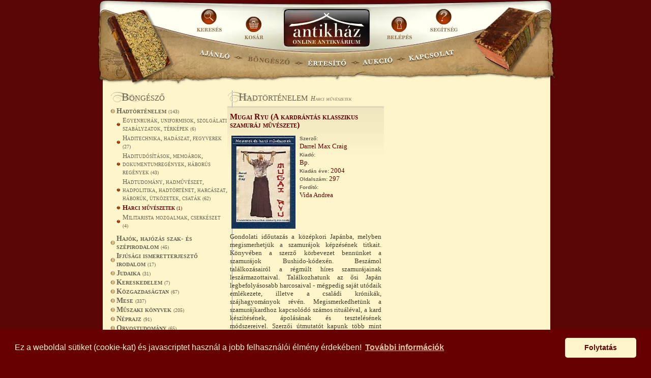

--- FILE ---
content_type: text/html; charset=utf-8
request_url: https://antikhaz.hu/bongeszo/Harci-muveszetek
body_size: 42142
content:
<!--~index~--><!DOCTYPE html>
<html lang="hu">
<head>
<link rel="preload" as="image" href="/images/header/bg.webp"/>
<link rel="preload" as="style" href="https://cdnjs.cloudflare.com/ajax/libs/cookieconsent2/3.0.3/cookieconsent.min.css"/>
<link rel="preload" as="script" href="https://cdnjs.cloudflare.com/ajax/libs/cookieconsent2/3.0.3/cookieconsent.min.js"/>
<meta name="viewport" content="width=device-width, initial-scale=1, user-scalable=0" />
<meta http-equiv="Content-Type" content="text/html; charset=utf-8" />
<meta http-equiv="Content-Language" content="HU"/>
<meta name="description" content="Online antikvárium: Hadtörténelem - Harci művészetek - Antikház Antikvárium"/>
<meta name="keywords" content="Könyv, Antikvárium, online antikvárium, könyv vásárlás, könyv online"/>
<meta name="resource-type" content="document" />
<meta name="distribution" content="global" />
<meta name="author" content="antikhaz.hu Boros Zsuzsanna" />
<meta name="copyright" content="Copyright (c) Boros Zsuzsanna" />
<meta name="revisit-after" content="1 days" />
<meta name="rating" content="general" />
<meta http-equiv="cache-control" content="no-cache" />
<meta http-equiv="pragma" content="no-cache" />
    <meta name="robots" content="index, follow" />
<title>Harci művészetek - Hadtörténelem - Antikház Antikvárium</title>
<link rel="alternate" type="application/rss+xml" title="RSS 2.0" href="/rss.xml"/>
<link href="/style.css?v=2" rel="stylesheet" type="text/css" as="style"/>
<link href="/mobile.css?v=2" rel="stylesheet" type="text/css" as="style"/>
<script>/*!
 * jQuery JavaScript Library v1.4.2
 * http://jquery.com/
 *
 * Copyright 2010, John Resig
 * Dual licensed under the MIT or GPL Version 2 licenses.
 * http://jquery.org/license
 *
 * Includes Sizzle.js
 * http://sizzlejs.com/
 * Copyright 2010, The Dojo Foundation
 * Released under the MIT, BSD, and GPL Licenses.
 *
 * Date: Sat Feb 13 22:33:48 2010 -0500
 */
(function(A,w){function ma(){if(!c.isReady){try{s.documentElement.doScroll("left")}catch(a){setTimeout(ma,1);return}c.ready()}}function Qa(a,b){b.src?c.ajax({url:b.src,async:false,dataType:"script"}):c.globalEval(b.text||b.textContent||b.innerHTML||"");b.parentNode&&b.parentNode.removeChild(b)}function X(a,b,d,f,e,j){var i=a.length;if(typeof b==="object"){for(var o in b)X(a,o,b[o],f,e,d);return a}if(d!==w){f=!j&&f&&c.isFunction(d);for(o=0;o<i;o++)e(a[o],b,f?d.call(a[o],o,e(a[o],b)):d,j);return a}return i?
e(a[0],b):w}function J(){return(new Date).getTime()}function Y(){return false}function Z(){return true}function na(a,b,d){d[0].type=a;return c.event.handle.apply(b,d)}function oa(a){var b,d=[],f=[],e=arguments,j,i,o,k,n,r;i=c.data(this,"events");if(!(a.liveFired===this||!i||!i.live||a.button&&a.type==="click")){a.liveFired=this;var u=i.live.slice(0);for(k=0;k<u.length;k++){i=u[k];i.origType.replace(O,"")===a.type?f.push(i.selector):u.splice(k--,1)}j=c(a.target).closest(f,a.currentTarget);n=0;for(r=
j.length;n<r;n++)for(k=0;k<u.length;k++){i=u[k];if(j[n].selector===i.selector){o=j[n].elem;f=null;if(i.preType==="mouseenter"||i.preType==="mouseleave")f=c(a.relatedTarget).closest(i.selector)[0];if(!f||f!==o)d.push({elem:o,handleObj:i})}}n=0;for(r=d.length;n<r;n++){j=d[n];a.currentTarget=j.elem;a.data=j.handleObj.data;a.handleObj=j.handleObj;if(j.handleObj.origHandler.apply(j.elem,e)===false){b=false;break}}return b}}function pa(a,b){return"live."+(a&&a!=="*"?a+".":"")+b.replace(/\./g,"`").replace(/ /g,
"&")}function qa(a){return!a||!a.parentNode||a.parentNode.nodeType===11}function ra(a,b){var d=0;b.each(function(){if(this.nodeName===(a[d]&&a[d].nodeName)){var f=c.data(a[d++]),e=c.data(this,f);if(f=f&&f.events){delete e.handle;e.events={};for(var j in f)for(var i in f[j])c.event.add(this,j,f[j][i],f[j][i].data)}}})}function sa(a,b,d){var f,e,j;b=b&&b[0]?b[0].ownerDocument||b[0]:s;if(a.length===1&&typeof a[0]==="string"&&a[0].length<512&&b===s&&!ta.test(a[0])&&(c.support.checkClone||!ua.test(a[0]))){e=
true;if(j=c.fragments[a[0]])if(j!==1)f=j}if(!f){f=b.createDocumentFragment();c.clean(a,b,f,d)}if(e)c.fragments[a[0]]=j?f:1;return{fragment:f,cacheable:e}}function K(a,b){var d={};c.each(va.concat.apply([],va.slice(0,b)),function(){d[this]=a});return d}function wa(a){return"scrollTo"in a&&a.document?a:a.nodeType===9?a.defaultView||a.parentWindow:false}var c=function(a,b){return new c.fn.init(a,b)},Ra=A.jQuery,Sa=A.$,s=A.document,T,Ta=/^[^<]*(<[\w\W]+>)[^>]*$|^#([\w-]+)$/,Ua=/^.[^:#\[\.,]*$/,Va=/\S/,
Wa=/^(\s|\u00A0)+|(\s|\u00A0)+$/g,Xa=/^<(\w+)\s*\/?>(?:<\/\1>)?$/,P=navigator.userAgent,xa=false,Q=[],L,$=Object.prototype.toString,aa=Object.prototype.hasOwnProperty,ba=Array.prototype.push,R=Array.prototype.slice,ya=Array.prototype.indexOf;c.fn=c.prototype={init:function(a,b){var d,f;if(!a)return this;if(a.nodeType){this.context=this[0]=a;this.length=1;return this}if(a==="body"&&!b){this.context=s;this[0]=s.body;this.selector="body";this.length=1;return this}if(typeof a==="string")if((d=Ta.exec(a))&&
(d[1]||!b))if(d[1]){f=b?b.ownerDocument||b:s;if(a=Xa.exec(a))if(c.isPlainObject(b)){a=[s.createElement(a[1])];c.fn.attr.call(a,b,true)}else a=[f.createElement(a[1])];else{a=sa([d[1]],[f]);a=(a.cacheable?a.fragment.cloneNode(true):a.fragment).childNodes}return c.merge(this,a)}else{if(b=s.getElementById(d[2])){if(b.id!==d[2])return T.find(a);this.length=1;this[0]=b}this.context=s;this.selector=a;return this}else if(!b&&/^\w+$/.test(a)){this.selector=a;this.context=s;a=s.getElementsByTagName(a);return c.merge(this,
a)}else return!b||b.jquery?(b||T).find(a):c(b).find(a);else if(c.isFunction(a))return T.ready(a);if(a.selector!==w){this.selector=a.selector;this.context=a.context}return c.makeArray(a,this)},selector:"",jquery:"1.4.2",length:0,size:function(){return this.length},toArray:function(){return R.call(this,0)},get:function(a){return a==null?this.toArray():a<0?this.slice(a)[0]:this[a]},pushStack:function(a,b,d){var f=c();c.isArray(a)?ba.apply(f,a):c.merge(f,a);f.prevObject=this;f.context=this.context;if(b===
"find")f.selector=this.selector+(this.selector?" ":"")+d;else if(b)f.selector=this.selector+"."+b+"("+d+")";return f},each:function(a,b){return c.each(this,a,b)},ready:function(a){c.bindReady();if(c.isReady)a.call(s,c);else Q&&Q.push(a);return this},eq:function(a){return a===-1?this.slice(a):this.slice(a,+a+1)},first:function(){return this.eq(0)},last:function(){return this.eq(-1)},slice:function(){return this.pushStack(R.apply(this,arguments),"slice",R.call(arguments).join(","))},map:function(a){return this.pushStack(c.map(this,
function(b,d){return a.call(b,d,b)}))},end:function(){return this.prevObject||c(null)},push:ba,sort:[].sort,splice:[].splice};c.fn.init.prototype=c.fn;c.extend=c.fn.extend=function(){var a=arguments[0]||{},b=1,d=arguments.length,f=false,e,j,i,o;if(typeof a==="boolean"){f=a;a=arguments[1]||{};b=2}if(typeof a!=="object"&&!c.isFunction(a))a={};if(d===b){a=this;--b}for(;b<d;b++)if((e=arguments[b])!=null)for(j in e){i=a[j];o=e[j];if(a!==o)if(f&&o&&(c.isPlainObject(o)||c.isArray(o))){i=i&&(c.isPlainObject(i)||
c.isArray(i))?i:c.isArray(o)?[]:{};a[j]=c.extend(f,i,o)}else if(o!==w)a[j]=o}return a};c.extend({noConflict:function(a){A.$=Sa;if(a)A.jQuery=Ra;return c},isReady:false,ready:function(){if(!c.isReady){if(!s.body)return setTimeout(c.ready,13);c.isReady=true;if(Q){for(var a,b=0;a=Q[b++];)a.call(s,c);Q=null}c.fn.triggerHandler&&c(s).triggerHandler("ready")}},bindReady:function(){if(!xa){xa=true;if(s.readyState==="complete")return c.ready();if(s.addEventListener){s.addEventListener("DOMContentLoaded",
L,false);A.addEventListener("load",c.ready,false)}else if(s.attachEvent){s.attachEvent("onreadystatechange",L);A.attachEvent("onload",c.ready);var a=false;try{a=A.frameElement==null}catch(b){}s.documentElement.doScroll&&a&&ma()}}},isFunction:function(a){return $.call(a)==="[object Function]"},isArray:function(a){return $.call(a)==="[object Array]"},isPlainObject:function(a){if(!a||$.call(a)!=="[object Object]"||a.nodeType||a.setInterval)return false;if(a.constructor&&!aa.call(a,"constructor")&&!aa.call(a.constructor.prototype,
"isPrototypeOf"))return false;var b;for(b in a);return b===w||aa.call(a,b)},isEmptyObject:function(a){for(var b in a)return false;return true},error:function(a){throw a;},parseJSON:function(a){if(typeof a!=="string"||!a)return null;a=c.trim(a);if(/^[\],:{}\s]*$/.test(a.replace(/\\(?:["\\\/bfnrt]|u[0-9a-fA-F]{4})/g,"@").replace(/"[^"\\\n\r]*"|true|false|null|-?\d+(?:\.\d*)?(?:[eE][+\-]?\d+)?/g,"]").replace(/(?:^|:|,)(?:\s*\[)+/g,"")))return A.JSON&&A.JSON.parse?A.JSON.parse(a):(new Function("return "+
a))();else c.error("Invalid JSON: "+a)},noop:function(){},globalEval:function(a){if(a&&Va.test(a)){var b=s.getElementsByTagName("head")[0]||s.documentElement,d=s.createElement("script");d.type="text/javascript";if(c.support.scriptEval)d.appendChild(s.createTextNode(a));else d.text=a;b.insertBefore(d,b.firstChild);b.removeChild(d)}},nodeName:function(a,b){return a.nodeName&&a.nodeName.toUpperCase()===b.toUpperCase()},each:function(a,b,d){var f,e=0,j=a.length,i=j===w||c.isFunction(a);if(d)if(i)for(f in a){if(b.apply(a[f],
d)===false)break}else for(;e<j;){if(b.apply(a[e++],d)===false)break}else if(i)for(f in a){if(b.call(a[f],f,a[f])===false)break}else for(d=a[0];e<j&&b.call(d,e,d)!==false;d=a[++e]);return a},trim:function(a){return(a||"").replace(Wa,"")},makeArray:function(a,b){b=b||[];if(a!=null)a.length==null||typeof a==="string"||c.isFunction(a)||typeof a!=="function"&&a.setInterval?ba.call(b,a):c.merge(b,a);return b},inArray:function(a,b){if(b.indexOf)return b.indexOf(a);for(var d=0,f=b.length;d<f;d++)if(b[d]===
a)return d;return-1},merge:function(a,b){var d=a.length,f=0;if(typeof b.length==="number")for(var e=b.length;f<e;f++)a[d++]=b[f];else for(;b[f]!==w;)a[d++]=b[f++];a.length=d;return a},grep:function(a,b,d){for(var f=[],e=0,j=a.length;e<j;e++)!d!==!b(a[e],e)&&f.push(a[e]);return f},map:function(a,b,d){for(var f=[],e,j=0,i=a.length;j<i;j++){e=b(a[j],j,d);if(e!=null)f[f.length]=e}return f.concat.apply([],f)},guid:1,proxy:function(a,b,d){if(arguments.length===2)if(typeof b==="string"){d=a;a=d[b];b=w}else if(b&&
!c.isFunction(b)){d=b;b=w}if(!b&&a)b=function(){return a.apply(d||this,arguments)};if(a)b.guid=a.guid=a.guid||b.guid||c.guid++;return b},uaMatch:function(a){a=a.toLowerCase();a=/(webkit)[ \/]([\w.]+)/.exec(a)||/(opera)(?:.*version)?[ \/]([\w.]+)/.exec(a)||/(msie) ([\w.]+)/.exec(a)||!/compatible/.test(a)&&/(mozilla)(?:.*? rv:([\w.]+))?/.exec(a)||[];return{browser:a[1]||"",version:a[2]||"0"}},browser:{}});P=c.uaMatch(P);if(P.browser){c.browser[P.browser]=true;c.browser.version=P.version}if(c.browser.webkit)c.browser.safari=
true;if(ya)c.inArray=function(a,b){return ya.call(b,a)};T=c(s);if(s.addEventListener)L=function(){s.removeEventListener("DOMContentLoaded",L,false);c.ready()};else if(s.attachEvent)L=function(){if(s.readyState==="complete"){s.detachEvent("onreadystatechange",L);c.ready()}};(function(){c.support={};var a=s.documentElement,b=s.createElement("script"),d=s.createElement("div"),f="script"+J();d.style.display="none";d.innerHTML="   <link/><table></table><a href='/a' style='color:red;float:left;opacity:.55;'>a</a><input type='checkbox'/>";
var e=d.getElementsByTagName("*"),j=d.getElementsByTagName("a")[0];if(!(!e||!e.length||!j)){c.support={leadingWhitespace:d.firstChild.nodeType===3,tbody:!d.getElementsByTagName("tbody").length,htmlSerialize:!!d.getElementsByTagName("link").length,style:/red/.test(j.getAttribute("style")),hrefNormalized:j.getAttribute("href")==="/a",opacity:/^0.55$/.test(j.style.opacity),cssFloat:!!j.style.cssFloat,checkOn:d.getElementsByTagName("input")[0].value==="on",optSelected:s.createElement("select").appendChild(s.createElement("option")).selected,
parentNode:d.removeChild(d.appendChild(s.createElement("div"))).parentNode===null,deleteExpando:true,checkClone:false,scriptEval:false,noCloneEvent:true,boxModel:null};b.type="text/javascript";try{b.appendChild(s.createTextNode("window."+f+"=1;"))}catch(i){}a.insertBefore(b,a.firstChild);if(A[f]){c.support.scriptEval=true;delete A[f]}try{delete b.test}catch(o){c.support.deleteExpando=false}a.removeChild(b);if(d.attachEvent&&d.fireEvent){d.attachEvent("onclick",function k(){c.support.noCloneEvent=
false;d.detachEvent("onclick",k)});d.cloneNode(true).fireEvent("onclick")}d=s.createElement("div");d.innerHTML="<input type='radio' name='radiotest' checked='checked'/>";a=s.createDocumentFragment();a.appendChild(d.firstChild);c.support.checkClone=a.cloneNode(true).cloneNode(true).lastChild.checked;c(function(){var k=s.createElement("div");k.style.width=k.style.paddingLeft="1px";s.body.appendChild(k);c.boxModel=c.support.boxModel=k.offsetWidth===2;s.body.removeChild(k).style.display="none"});a=function(k){var n=
s.createElement("div");k="on"+k;var r=k in n;if(!r){n.setAttribute(k,"return;");r=typeof n[k]==="function"}return r};c.support.submitBubbles=a("submit");c.support.changeBubbles=a("change");a=b=d=e=j=null}})();c.props={"for":"htmlFor","class":"className",readonly:"readOnly",maxlength:"maxLength",cellspacing:"cellSpacing",rowspan:"rowSpan",colspan:"colSpan",tabindex:"tabIndex",usemap:"useMap",frameborder:"frameBorder"};var G="jQuery"+J(),Ya=0,za={};c.extend({cache:{},expando:G,noData:{embed:true,object:true,
applet:true},data:function(a,b,d){if(!(a.nodeName&&c.noData[a.nodeName.toLowerCase()])){a=a==A?za:a;var f=a[G],e=c.cache;if(!f&&typeof b==="string"&&d===w)return null;f||(f=++Ya);if(typeof b==="object"){a[G]=f;e[f]=c.extend(true,{},b)}else if(!e[f]){a[G]=f;e[f]={}}a=e[f];if(d!==w)a[b]=d;return typeof b==="string"?a[b]:a}},removeData:function(a,b){if(!(a.nodeName&&c.noData[a.nodeName.toLowerCase()])){a=a==A?za:a;var d=a[G],f=c.cache,e=f[d];if(b){if(e){delete e[b];c.isEmptyObject(e)&&c.removeData(a)}}else{if(c.support.deleteExpando)delete a[c.expando];
else a.removeAttribute&&a.removeAttribute(c.expando);delete f[d]}}}});c.fn.extend({data:function(a,b){if(typeof a==="undefined"&&this.length)return c.data(this[0]);else if(typeof a==="object")return this.each(function(){c.data(this,a)});var d=a.split(".");d[1]=d[1]?"."+d[1]:"";if(b===w){var f=this.triggerHandler("getData"+d[1]+"!",[d[0]]);if(f===w&&this.length)f=c.data(this[0],a);return f===w&&d[1]?this.data(d[0]):f}else return this.trigger("setData"+d[1]+"!",[d[0],b]).each(function(){c.data(this,
a,b)})},removeData:function(a){return this.each(function(){c.removeData(this,a)})}});c.extend({queue:function(a,b,d){if(a){b=(b||"fx")+"queue";var f=c.data(a,b);if(!d)return f||[];if(!f||c.isArray(d))f=c.data(a,b,c.makeArray(d));else f.push(d);return f}},dequeue:function(a,b){b=b||"fx";var d=c.queue(a,b),f=d.shift();if(f==="inprogress")f=d.shift();if(f){b==="fx"&&d.unshift("inprogress");f.call(a,function(){c.dequeue(a,b)})}}});c.fn.extend({queue:function(a,b){if(typeof a!=="string"){b=a;a="fx"}if(b===
w)return c.queue(this[0],a);return this.each(function(){var d=c.queue(this,a,b);a==="fx"&&d[0]!=="inprogress"&&c.dequeue(this,a)})},dequeue:function(a){return this.each(function(){c.dequeue(this,a)})},delay:function(a,b){a=c.fx?c.fx.speeds[a]||a:a;b=b||"fx";return this.queue(b,function(){var d=this;setTimeout(function(){c.dequeue(d,b)},a)})},clearQueue:function(a){return this.queue(a||"fx",[])}});var Aa=/[\n\t]/g,ca=/\s+/,Za=/\r/g,$a=/href|src|style/,ab=/(button|input)/i,bb=/(button|input|object|select|textarea)/i,
cb=/^(a|area)$/i,Ba=/radio|checkbox/;c.fn.extend({attr:function(a,b){return X(this,a,b,true,c.attr)},removeAttr:function(a){return this.each(function(){c.attr(this,a,"");this.nodeType===1&&this.removeAttribute(a)})},addClass:function(a){if(c.isFunction(a))return this.each(function(n){var r=c(this);r.addClass(a.call(this,n,r.attr("class")))});if(a&&typeof a==="string")for(var b=(a||"").split(ca),d=0,f=this.length;d<f;d++){var e=this[d];if(e.nodeType===1)if(e.className){for(var j=" "+e.className+" ",
i=e.className,o=0,k=b.length;o<k;o++)if(j.indexOf(" "+b[o]+" ")<0)i+=" "+b[o];e.className=c.trim(i)}else e.className=a}return this},removeClass:function(a){if(c.isFunction(a))return this.each(function(k){var n=c(this);n.removeClass(a.call(this,k,n.attr("class")))});if(a&&typeof a==="string"||a===w)for(var b=(a||"").split(ca),d=0,f=this.length;d<f;d++){var e=this[d];if(e.nodeType===1&&e.className)if(a){for(var j=(" "+e.className+" ").replace(Aa," "),i=0,o=b.length;i<o;i++)j=j.replace(" "+b[i]+" ",
" ");e.className=c.trim(j)}else e.className=""}return this},toggleClass:function(a,b){var d=typeof a,f=typeof b==="boolean";if(c.isFunction(a))return this.each(function(e){var j=c(this);j.toggleClass(a.call(this,e,j.attr("class"),b),b)});return this.each(function(){if(d==="string")for(var e,j=0,i=c(this),o=b,k=a.split(ca);e=k[j++];){o=f?o:!i.hasClass(e);i[o?"addClass":"removeClass"](e)}else if(d==="undefined"||d==="boolean"){this.className&&c.data(this,"__className__",this.className);this.className=
this.className||a===false?"":c.data(this,"__className__")||""}})},hasClass:function(a){a=" "+a+" ";for(var b=0,d=this.length;b<d;b++)if((" "+this[b].className+" ").replace(Aa," ").indexOf(a)>-1)return true;return false},val:function(a){if(a===w){var b=this[0];if(b){if(c.nodeName(b,"option"))return(b.attributes.value||{}).specified?b.value:b.text;if(c.nodeName(b,"select")){var d=b.selectedIndex,f=[],e=b.options;b=b.type==="select-one";if(d<0)return null;var j=b?d:0;for(d=b?d+1:e.length;j<d;j++){var i=
e[j];if(i.selected){a=c(i).val();if(b)return a;f.push(a)}}return f}if(Ba.test(b.type)&&!c.support.checkOn)return b.getAttribute("value")===null?"on":b.value;return(b.value||"").replace(Za,"")}return w}var o=c.isFunction(a);return this.each(function(k){var n=c(this),r=a;if(this.nodeType===1){if(o)r=a.call(this,k,n.val());if(typeof r==="number")r+="";if(c.isArray(r)&&Ba.test(this.type))this.checked=c.inArray(n.val(),r)>=0;else if(c.nodeName(this,"select")){var u=c.makeArray(r);c("option",this).each(function(){this.selected=
c.inArray(c(this).val(),u)>=0});if(!u.length)this.selectedIndex=-1}else this.value=r}})}});c.extend({attrFn:{val:true,css:true,html:true,text:true,data:true,width:true,height:true,offset:true},attr:function(a,b,d,f){if(!a||a.nodeType===3||a.nodeType===8)return w;if(f&&b in c.attrFn)return c(a)[b](d);f=a.nodeType!==1||!c.isXMLDoc(a);var e=d!==w;b=f&&c.props[b]||b;if(a.nodeType===1){var j=$a.test(b);if(b in a&&f&&!j){if(e){b==="type"&&ab.test(a.nodeName)&&a.parentNode&&c.error("type property can't be changed");
a[b]=d}if(c.nodeName(a,"form")&&a.getAttributeNode(b))return a.getAttributeNode(b).nodeValue;if(b==="tabIndex")return(b=a.getAttributeNode("tabIndex"))&&b.specified?b.value:bb.test(a.nodeName)||cb.test(a.nodeName)&&a.href?0:w;return a[b]}if(!c.support.style&&f&&b==="style"){if(e)a.style.cssText=""+d;return a.style.cssText}e&&a.setAttribute(b,""+d);a=!c.support.hrefNormalized&&f&&j?a.getAttribute(b,2):a.getAttribute(b);return a===null?w:a}return c.style(a,b,d)}});var O=/\.(.*)$/,db=function(a){return a.replace(/[^\w\s\.\|`]/g,
function(b){return"\\"+b})};c.event={add:function(a,b,d,f){if(!(a.nodeType===3||a.nodeType===8)){if(a.setInterval&&a!==A&&!a.frameElement)a=A;var e,j;if(d.handler){e=d;d=e.handler}if(!d.guid)d.guid=c.guid++;if(j=c.data(a)){var i=j.events=j.events||{},o=j.handle;if(!o)j.handle=o=function(){return typeof c!=="undefined"&&!c.event.triggered?c.event.handle.apply(o.elem,arguments):w};o.elem=a;b=b.split(" ");for(var k,n=0,r;k=b[n++];){j=e?c.extend({},e):{handler:d,data:f};if(k.indexOf(".")>-1){r=k.split(".");
k=r.shift();j.namespace=r.slice(0).sort().join(".")}else{r=[];j.namespace=""}j.type=k;j.guid=d.guid;var u=i[k],z=c.event.special[k]||{};if(!u){u=i[k]=[];if(!z.setup||z.setup.call(a,f,r,o)===false)if(a.addEventListener)a.addEventListener(k,o,false);else a.attachEvent&&a.attachEvent("on"+k,o)}if(z.add){z.add.call(a,j);if(!j.handler.guid)j.handler.guid=d.guid}u.push(j);c.event.global[k]=true}a=null}}},global:{},remove:function(a,b,d,f){if(!(a.nodeType===3||a.nodeType===8)){var e,j=0,i,o,k,n,r,u,z=c.data(a),
C=z&&z.events;if(z&&C){if(b&&b.type){d=b.handler;b=b.type}if(!b||typeof b==="string"&&b.charAt(0)==="."){b=b||"";for(e in C)c.event.remove(a,e+b)}else{for(b=b.split(" ");e=b[j++];){n=e;i=e.indexOf(".")<0;o=[];if(!i){o=e.split(".");e=o.shift();k=new RegExp("(^|\\.)"+c.map(o.slice(0).sort(),db).join("\\.(?:.*\\.)?")+"(\\.|$)")}if(r=C[e])if(d){n=c.event.special[e]||{};for(B=f||0;B<r.length;B++){u=r[B];if(d.guid===u.guid){if(i||k.test(u.namespace)){f==null&&r.splice(B--,1);n.remove&&n.remove.call(a,u)}if(f!=
null)break}}if(r.length===0||f!=null&&r.length===1){if(!n.teardown||n.teardown.call(a,o)===false)Ca(a,e,z.handle);delete C[e]}}else for(var B=0;B<r.length;B++){u=r[B];if(i||k.test(u.namespace)){c.event.remove(a,n,u.handler,B);r.splice(B--,1)}}}if(c.isEmptyObject(C)){if(b=z.handle)b.elem=null;delete z.events;delete z.handle;c.isEmptyObject(z)&&c.removeData(a)}}}}},trigger:function(a,b,d,f){var e=a.type||a;if(!f){a=typeof a==="object"?a[G]?a:c.extend(c.Event(e),a):c.Event(e);if(e.indexOf("!")>=0){a.type=
e=e.slice(0,-1);a.exclusive=true}if(!d){a.stopPropagation();c.event.global[e]&&c.each(c.cache,function(){this.events&&this.events[e]&&c.event.trigger(a,b,this.handle.elem)})}if(!d||d.nodeType===3||d.nodeType===8)return w;a.result=w;a.target=d;b=c.makeArray(b);b.unshift(a)}a.currentTarget=d;(f=c.data(d,"handle"))&&f.apply(d,b);f=d.parentNode||d.ownerDocument;try{if(!(d&&d.nodeName&&c.noData[d.nodeName.toLowerCase()]))if(d["on"+e]&&d["on"+e].apply(d,b)===false)a.result=false}catch(j){}if(!a.isPropagationStopped()&&
f)c.event.trigger(a,b,f,true);else if(!a.isDefaultPrevented()){f=a.target;var i,o=c.nodeName(f,"a")&&e==="click",k=c.event.special[e]||{};if((!k._default||k._default.call(d,a)===false)&&!o&&!(f&&f.nodeName&&c.noData[f.nodeName.toLowerCase()])){try{if(f[e]){if(i=f["on"+e])f["on"+e]=null;c.event.triggered=true;f[e]()}}catch(n){}if(i)f["on"+e]=i;c.event.triggered=false}}},handle:function(a){var b,d,f,e;a=arguments[0]=c.event.fix(a||A.event);a.currentTarget=this;b=a.type.indexOf(".")<0&&!a.exclusive;
if(!b){d=a.type.split(".");a.type=d.shift();f=new RegExp("(^|\\.)"+d.slice(0).sort().join("\\.(?:.*\\.)?")+"(\\.|$)")}e=c.data(this,"events");d=e[a.type];if(e&&d){d=d.slice(0);e=0;for(var j=d.length;e<j;e++){var i=d[e];if(b||f.test(i.namespace)){a.handler=i.handler;a.data=i.data;a.handleObj=i;i=i.handler.apply(this,arguments);if(i!==w){a.result=i;if(i===false){a.preventDefault();a.stopPropagation()}}if(a.isImmediatePropagationStopped())break}}}return a.result},props:"altKey attrChange attrName bubbles button cancelable charCode clientX clientY ctrlKey currentTarget data detail eventPhase fromElement handler keyCode layerX layerY metaKey newValue offsetX offsetY originalTarget pageX pageY prevValue relatedNode relatedTarget screenX screenY shiftKey srcElement target toElement view wheelDelta which".split(" "),
fix:function(a){if(a[G])return a;var b=a;a=c.Event(b);for(var d=this.props.length,f;d;){f=this.props[--d];a[f]=b[f]}if(!a.target)a.target=a.srcElement||s;if(a.target.nodeType===3)a.target=a.target.parentNode;if(!a.relatedTarget&&a.fromElement)a.relatedTarget=a.fromElement===a.target?a.toElement:a.fromElement;if(a.pageX==null&&a.clientX!=null){b=s.documentElement;d=s.body;a.pageX=a.clientX+(b&&b.scrollLeft||d&&d.scrollLeft||0)-(b&&b.clientLeft||d&&d.clientLeft||0);a.pageY=a.clientY+(b&&b.scrollTop||
d&&d.scrollTop||0)-(b&&b.clientTop||d&&d.clientTop||0)}if(!a.which&&(a.charCode||a.charCode===0?a.charCode:a.keyCode))a.which=a.charCode||a.keyCode;if(!a.metaKey&&a.ctrlKey)a.metaKey=a.ctrlKey;if(!a.which&&a.button!==w)a.which=a.button&1?1:a.button&2?3:a.button&4?2:0;return a},guid:1E8,proxy:c.proxy,special:{ready:{setup:c.bindReady,teardown:c.noop},live:{add:function(a){c.event.add(this,a.origType,c.extend({},a,{handler:oa}))},remove:function(a){var b=true,d=a.origType.replace(O,"");c.each(c.data(this,
"events").live||[],function(){if(d===this.origType.replace(O,""))return b=false});b&&c.event.remove(this,a.origType,oa)}},beforeunload:{setup:function(a,b,d){if(this.setInterval)this.onbeforeunload=d;return false},teardown:function(a,b){if(this.onbeforeunload===b)this.onbeforeunload=null}}}};var Ca=s.removeEventListener?function(a,b,d){a.removeEventListener(b,d,false)}:function(a,b,d){a.detachEvent("on"+b,d)};c.Event=function(a){if(!this.preventDefault)return new c.Event(a);if(a&&a.type){this.originalEvent=
a;this.type=a.type}else this.type=a;this.timeStamp=J();this[G]=true};c.Event.prototype={preventDefault:function(){this.isDefaultPrevented=Z;var a=this.originalEvent;if(a){a.preventDefault&&a.preventDefault();a.returnValue=false}},stopPropagation:function(){this.isPropagationStopped=Z;var a=this.originalEvent;if(a){a.stopPropagation&&a.stopPropagation();a.cancelBubble=true}},stopImmediatePropagation:function(){this.isImmediatePropagationStopped=Z;this.stopPropagation()},isDefaultPrevented:Y,isPropagationStopped:Y,
isImmediatePropagationStopped:Y};var Da=function(a){var b=a.relatedTarget;try{for(;b&&b!==this;)b=b.parentNode;if(b!==this){a.type=a.data;c.event.handle.apply(this,arguments)}}catch(d){}},Ea=function(a){a.type=a.data;c.event.handle.apply(this,arguments)};c.each({mouseenter:"mouseover",mouseleave:"mouseout"},function(a,b){c.event.special[a]={setup:function(d){c.event.add(this,b,d&&d.selector?Ea:Da,a)},teardown:function(d){c.event.remove(this,b,d&&d.selector?Ea:Da)}}});if(!c.support.submitBubbles)c.event.special.submit=
{setup:function(){if(this.nodeName.toLowerCase()!=="form"){c.event.add(this,"click.specialSubmit",function(a){var b=a.target,d=b.type;if((d==="submit"||d==="image")&&c(b).closest("form").length)return na("submit",this,arguments)});c.event.add(this,"keypress.specialSubmit",function(a){var b=a.target,d=b.type;if((d==="text"||d==="password")&&c(b).closest("form").length&&a.keyCode===13)return na("submit",this,arguments)})}else return false},teardown:function(){c.event.remove(this,".specialSubmit")}};
if(!c.support.changeBubbles){var da=/textarea|input|select/i,ea,Fa=function(a){var b=a.type,d=a.value;if(b==="radio"||b==="checkbox")d=a.checked;else if(b==="select-multiple")d=a.selectedIndex>-1?c.map(a.options,function(f){return f.selected}).join("-"):"";else if(a.nodeName.toLowerCase()==="select")d=a.selectedIndex;return d},fa=function(a,b){var d=a.target,f,e;if(!(!da.test(d.nodeName)||d.readOnly)){f=c.data(d,"_change_data");e=Fa(d);if(a.type!=="focusout"||d.type!=="radio")c.data(d,"_change_data",
e);if(!(f===w||e===f))if(f!=null||e){a.type="change";return c.event.trigger(a,b,d)}}};c.event.special.change={filters:{focusout:fa,click:function(a){var b=a.target,d=b.type;if(d==="radio"||d==="checkbox"||b.nodeName.toLowerCase()==="select")return fa.call(this,a)},keydown:function(a){var b=a.target,d=b.type;if(a.keyCode===13&&b.nodeName.toLowerCase()!=="textarea"||a.keyCode===32&&(d==="checkbox"||d==="radio")||d==="select-multiple")return fa.call(this,a)},beforeactivate:function(a){a=a.target;c.data(a,
"_change_data",Fa(a))}},setup:function(){if(this.type==="file")return false;for(var a in ea)c.event.add(this,a+".specialChange",ea[a]);return da.test(this.nodeName)},teardown:function(){c.event.remove(this,".specialChange");return da.test(this.nodeName)}};ea=c.event.special.change.filters}s.addEventListener&&c.each({focus:"focusin",blur:"focusout"},function(a,b){function d(f){f=c.event.fix(f);f.type=b;return c.event.handle.call(this,f)}c.event.special[b]={setup:function(){this.addEventListener(a,
d,true)},teardown:function(){this.removeEventListener(a,d,true)}}});c.each(["bind","one"],function(a,b){c.fn[b]=function(d,f,e){if(typeof d==="object"){for(var j in d)this[b](j,f,d[j],e);return this}if(c.isFunction(f)){e=f;f=w}var i=b==="one"?c.proxy(e,function(k){c(this).unbind(k,i);return e.apply(this,arguments)}):e;if(d==="unload"&&b!=="one")this.one(d,f,e);else{j=0;for(var o=this.length;j<o;j++)c.event.add(this[j],d,i,f)}return this}});c.fn.extend({unbind:function(a,b){if(typeof a==="object"&&
!a.preventDefault)for(var d in a)this.unbind(d,a[d]);else{d=0;for(var f=this.length;d<f;d++)c.event.remove(this[d],a,b)}return this},delegate:function(a,b,d,f){return this.live(b,d,f,a)},undelegate:function(a,b,d){return arguments.length===0?this.unbind("live"):this.die(b,null,d,a)},trigger:function(a,b){return this.each(function(){c.event.trigger(a,b,this)})},triggerHandler:function(a,b){if(this[0]){a=c.Event(a);a.preventDefault();a.stopPropagation();c.event.trigger(a,b,this[0]);return a.result}},
toggle:function(a){for(var b=arguments,d=1;d<b.length;)c.proxy(a,b[d++]);return this.click(c.proxy(a,function(f){var e=(c.data(this,"lastToggle"+a.guid)||0)%d;c.data(this,"lastToggle"+a.guid,e+1);f.preventDefault();return b[e].apply(this,arguments)||false}))},hover:function(a,b){return this.mouseenter(a).mouseleave(b||a)}});var Ga={focus:"focusin",blur:"focusout",mouseenter:"mouseover",mouseleave:"mouseout"};c.each(["live","die"],function(a,b){c.fn[b]=function(d,f,e,j){var i,o=0,k,n,r=j||this.selector,
u=j?this:c(this.context);if(c.isFunction(f)){e=f;f=w}for(d=(d||"").split(" ");(i=d[o++])!=null;){j=O.exec(i);k="";if(j){k=j[0];i=i.replace(O,"")}if(i==="hover")d.push("mouseenter"+k,"mouseleave"+k);else{n=i;if(i==="focus"||i==="blur"){d.push(Ga[i]+k);i+=k}else i=(Ga[i]||i)+k;b==="live"?u.each(function(){c.event.add(this,pa(i,r),{data:f,selector:r,handler:e,origType:i,origHandler:e,preType:n})}):u.unbind(pa(i,r),e)}}return this}});c.each("blur focus focusin focusout load resize scroll unload click dblclick mousedown mouseup mousemove mouseover mouseout mouseenter mouseleave change select submit keydown keypress keyup error".split(" "),
function(a,b){c.fn[b]=function(d){return d?this.bind(b,d):this.trigger(b)};if(c.attrFn)c.attrFn[b]=true});A.attachEvent&&!A.addEventListener&&A.attachEvent("onunload",function(){for(var a in c.cache)if(c.cache[a].handle)try{c.event.remove(c.cache[a].handle.elem)}catch(b){}});(function(){function a(g){for(var h="",l,m=0;g[m];m++){l=g[m];if(l.nodeType===3||l.nodeType===4)h+=l.nodeValue;else if(l.nodeType!==8)h+=a(l.childNodes)}return h}function b(g,h,l,m,q,p){q=0;for(var v=m.length;q<v;q++){var t=m[q];
if(t){t=t[g];for(var y=false;t;){if(t.sizcache===l){y=m[t.sizset];break}if(t.nodeType===1&&!p){t.sizcache=l;t.sizset=q}if(t.nodeName.toLowerCase()===h){y=t;break}t=t[g]}m[q]=y}}}function d(g,h,l,m,q,p){q=0;for(var v=m.length;q<v;q++){var t=m[q];if(t){t=t[g];for(var y=false;t;){if(t.sizcache===l){y=m[t.sizset];break}if(t.nodeType===1){if(!p){t.sizcache=l;t.sizset=q}if(typeof h!=="string"){if(t===h){y=true;break}}else if(k.filter(h,[t]).length>0){y=t;break}}t=t[g]}m[q]=y}}}var f=/((?:\((?:\([^()]+\)|[^()]+)+\)|\[(?:\[[^[\]]*\]|['"][^'"]*['"]|[^[\]'"]+)+\]|\\.|[^ >+~,(\[\\]+)+|[>+~])(\s*,\s*)?((?:.|\r|\n)*)/g,
e=0,j=Object.prototype.toString,i=false,o=true;[0,0].sort(function(){o=false;return 0});var k=function(g,h,l,m){l=l||[];var q=h=h||s;if(h.nodeType!==1&&h.nodeType!==9)return[];if(!g||typeof g!=="string")return l;for(var p=[],v,t,y,S,H=true,M=x(h),I=g;(f.exec(""),v=f.exec(I))!==null;){I=v[3];p.push(v[1]);if(v[2]){S=v[3];break}}if(p.length>1&&r.exec(g))if(p.length===2&&n.relative[p[0]])t=ga(p[0]+p[1],h);else for(t=n.relative[p[0]]?[h]:k(p.shift(),h);p.length;){g=p.shift();if(n.relative[g])g+=p.shift();
t=ga(g,t)}else{if(!m&&p.length>1&&h.nodeType===9&&!M&&n.match.ID.test(p[0])&&!n.match.ID.test(p[p.length-1])){v=k.find(p.shift(),h,M);h=v.expr?k.filter(v.expr,v.set)[0]:v.set[0]}if(h){v=m?{expr:p.pop(),set:z(m)}:k.find(p.pop(),p.length===1&&(p[0]==="~"||p[0]==="+")&&h.parentNode?h.parentNode:h,M);t=v.expr?k.filter(v.expr,v.set):v.set;if(p.length>0)y=z(t);else H=false;for(;p.length;){var D=p.pop();v=D;if(n.relative[D])v=p.pop();else D="";if(v==null)v=h;n.relative[D](y,v,M)}}else y=[]}y||(y=t);y||k.error(D||
g);if(j.call(y)==="[object Array]")if(H)if(h&&h.nodeType===1)for(g=0;y[g]!=null;g++){if(y[g]&&(y[g]===true||y[g].nodeType===1&&E(h,y[g])))l.push(t[g])}else for(g=0;y[g]!=null;g++)y[g]&&y[g].nodeType===1&&l.push(t[g]);else l.push.apply(l,y);else z(y,l);if(S){k(S,q,l,m);k.uniqueSort(l)}return l};k.uniqueSort=function(g){if(B){i=o;g.sort(B);if(i)for(var h=1;h<g.length;h++)g[h]===g[h-1]&&g.splice(h--,1)}return g};k.matches=function(g,h){return k(g,null,null,h)};k.find=function(g,h,l){var m,q;if(!g)return[];
for(var p=0,v=n.order.length;p<v;p++){var t=n.order[p];if(q=n.leftMatch[t].exec(g)){var y=q[1];q.splice(1,1);if(y.substr(y.length-1)!=="\\"){q[1]=(q[1]||"").replace(/\\/g,"");m=n.find[t](q,h,l);if(m!=null){g=g.replace(n.match[t],"");break}}}}m||(m=h.getElementsByTagName("*"));return{set:m,expr:g}};k.filter=function(g,h,l,m){for(var q=g,p=[],v=h,t,y,S=h&&h[0]&&x(h[0]);g&&h.length;){for(var H in n.filter)if((t=n.leftMatch[H].exec(g))!=null&&t[2]){var M=n.filter[H],I,D;D=t[1];y=false;t.splice(1,1);if(D.substr(D.length-
1)!=="\\"){if(v===p)p=[];if(n.preFilter[H])if(t=n.preFilter[H](t,v,l,p,m,S)){if(t===true)continue}else y=I=true;if(t)for(var U=0;(D=v[U])!=null;U++)if(D){I=M(D,t,U,v);var Ha=m^!!I;if(l&&I!=null)if(Ha)y=true;else v[U]=false;else if(Ha){p.push(D);y=true}}if(I!==w){l||(v=p);g=g.replace(n.match[H],"");if(!y)return[];break}}}if(g===q)if(y==null)k.error(g);else break;q=g}return v};k.error=function(g){throw"Syntax error, unrecognized expression: "+g;};var n=k.selectors={order:["ID","NAME","TAG"],match:{ID:/#((?:[\w\u00c0-\uFFFF-]|\\.)+)/,
CLASS:/\.((?:[\w\u00c0-\uFFFF-]|\\.)+)/,NAME:/\[name=['"]*((?:[\w\u00c0-\uFFFF-]|\\.)+)['"]*\]/,ATTR:/\[\s*((?:[\w\u00c0-\uFFFF-]|\\.)+)\s*(?:(\S?=)\s*(['"]*)(.*?)\3|)\s*\]/,TAG:/^((?:[\w\u00c0-\uFFFF\*-]|\\.)+)/,CHILD:/:(only|nth|last|first)-child(?:\((even|odd|[\dn+-]*)\))?/,POS:/:(nth|eq|gt|lt|first|last|even|odd)(?:\((\d*)\))?(?=[^-]|$)/,PSEUDO:/:((?:[\w\u00c0-\uFFFF-]|\\.)+)(?:\((['"]?)((?:\([^\)]+\)|[^\(\)]*)+)\2\))?/},leftMatch:{},attrMap:{"class":"className","for":"htmlFor"},attrHandle:{href:function(g){return g.getAttribute("href")}},
relative:{"+":function(g,h){var l=typeof h==="string",m=l&&!/\W/.test(h);l=l&&!m;if(m)h=h.toLowerCase();m=0;for(var q=g.length,p;m<q;m++)if(p=g[m]){for(;(p=p.previousSibling)&&p.nodeType!==1;);g[m]=l||p&&p.nodeName.toLowerCase()===h?p||false:p===h}l&&k.filter(h,g,true)},">":function(g,h){var l=typeof h==="string";if(l&&!/\W/.test(h)){h=h.toLowerCase();for(var m=0,q=g.length;m<q;m++){var p=g[m];if(p){l=p.parentNode;g[m]=l.nodeName.toLowerCase()===h?l:false}}}else{m=0;for(q=g.length;m<q;m++)if(p=g[m])g[m]=
l?p.parentNode:p.parentNode===h;l&&k.filter(h,g,true)}},"":function(g,h,l){var m=e++,q=d;if(typeof h==="string"&&!/\W/.test(h)){var p=h=h.toLowerCase();q=b}q("parentNode",h,m,g,p,l)},"~":function(g,h,l){var m=e++,q=d;if(typeof h==="string"&&!/\W/.test(h)){var p=h=h.toLowerCase();q=b}q("previousSibling",h,m,g,p,l)}},find:{ID:function(g,h,l){if(typeof h.getElementById!=="undefined"&&!l)return(g=h.getElementById(g[1]))?[g]:[]},NAME:function(g,h){if(typeof h.getElementsByName!=="undefined"){var l=[];
h=h.getElementsByName(g[1]);for(var m=0,q=h.length;m<q;m++)h[m].getAttribute("name")===g[1]&&l.push(h[m]);return l.length===0?null:l}},TAG:function(g,h){return h.getElementsByTagName(g[1])}},preFilter:{CLASS:function(g,h,l,m,q,p){g=" "+g[1].replace(/\\/g,"")+" ";if(p)return g;p=0;for(var v;(v=h[p])!=null;p++)if(v)if(q^(v.className&&(" "+v.className+" ").replace(/[\t\n]/g," ").indexOf(g)>=0))l||m.push(v);else if(l)h[p]=false;return false},ID:function(g){return g[1].replace(/\\/g,"")},TAG:function(g){return g[1].toLowerCase()},
CHILD:function(g){if(g[1]==="nth"){var h=/(-?)(\d*)n((?:\+|-)?\d*)/.exec(g[2]==="even"&&"2n"||g[2]==="odd"&&"2n+1"||!/\D/.test(g[2])&&"0n+"+g[2]||g[2]);g[2]=h[1]+(h[2]||1)-0;g[3]=h[3]-0}g[0]=e++;return g},ATTR:function(g,h,l,m,q,p){h=g[1].replace(/\\/g,"");if(!p&&n.attrMap[h])g[1]=n.attrMap[h];if(g[2]==="~=")g[4]=" "+g[4]+" ";return g},PSEUDO:function(g,h,l,m,q){if(g[1]==="not")if((f.exec(g[3])||"").length>1||/^\w/.test(g[3]))g[3]=k(g[3],null,null,h);else{g=k.filter(g[3],h,l,true^q);l||m.push.apply(m,
g);return false}else if(n.match.POS.test(g[0])||n.match.CHILD.test(g[0]))return true;return g},POS:function(g){g.unshift(true);return g}},filters:{enabled:function(g){return g.disabled===false&&g.type!=="hidden"},disabled:function(g){return g.disabled===true},checked:function(g){return g.checked===true},selected:function(g){return g.selected===true},parent:function(g){return!!g.firstChild},empty:function(g){return!g.firstChild},has:function(g,h,l){return!!k(l[3],g).length},header:function(g){return/h\d/i.test(g.nodeName)},
text:function(g){return"text"===g.type},radio:function(g){return"radio"===g.type},checkbox:function(g){return"checkbox"===g.type},file:function(g){return"file"===g.type},password:function(g){return"password"===g.type},submit:function(g){return"submit"===g.type},image:function(g){return"image"===g.type},reset:function(g){return"reset"===g.type},button:function(g){return"button"===g.type||g.nodeName.toLowerCase()==="button"},input:function(g){return/input|select|textarea|button/i.test(g.nodeName)}},
setFilters:{first:function(g,h){return h===0},last:function(g,h,l,m){return h===m.length-1},even:function(g,h){return h%2===0},odd:function(g,h){return h%2===1},lt:function(g,h,l){return h<l[3]-0},gt:function(g,h,l){return h>l[3]-0},nth:function(g,h,l){return l[3]-0===h},eq:function(g,h,l){return l[3]-0===h}},filter:{PSEUDO:function(g,h,l,m){var q=h[1],p=n.filters[q];if(p)return p(g,l,h,m);else if(q==="contains")return(g.textContent||g.innerText||a([g])||"").indexOf(h[3])>=0;else if(q==="not"){h=
h[3];l=0;for(m=h.length;l<m;l++)if(h[l]===g)return false;return true}else k.error("Syntax error, unrecognized expression: "+q)},CHILD:function(g,h){var l=h[1],m=g;switch(l){case "only":case "first":for(;m=m.previousSibling;)if(m.nodeType===1)return false;if(l==="first")return true;m=g;case "last":for(;m=m.nextSibling;)if(m.nodeType===1)return false;return true;case "nth":l=h[2];var q=h[3];if(l===1&&q===0)return true;h=h[0];var p=g.parentNode;if(p&&(p.sizcache!==h||!g.nodeIndex)){var v=0;for(m=p.firstChild;m;m=
m.nextSibling)if(m.nodeType===1)m.nodeIndex=++v;p.sizcache=h}g=g.nodeIndex-q;return l===0?g===0:g%l===0&&g/l>=0}},ID:function(g,h){return g.nodeType===1&&g.getAttribute("id")===h},TAG:function(g,h){return h==="*"&&g.nodeType===1||g.nodeName.toLowerCase()===h},CLASS:function(g,h){return(" "+(g.className||g.getAttribute("class"))+" ").indexOf(h)>-1},ATTR:function(g,h){var l=h[1];g=n.attrHandle[l]?n.attrHandle[l](g):g[l]!=null?g[l]:g.getAttribute(l);l=g+"";var m=h[2];h=h[4];return g==null?m==="!=":m===
"="?l===h:m==="*="?l.indexOf(h)>=0:m==="~="?(" "+l+" ").indexOf(h)>=0:!h?l&&g!==false:m==="!="?l!==h:m==="^="?l.indexOf(h)===0:m==="$="?l.substr(l.length-h.length)===h:m==="|="?l===h||l.substr(0,h.length+1)===h+"-":false},POS:function(g,h,l,m){var q=n.setFilters[h[2]];if(q)return q(g,l,h,m)}}},r=n.match.POS;for(var u in n.match){n.match[u]=new RegExp(n.match[u].source+/(?![^\[]*\])(?![^\(]*\))/.source);n.leftMatch[u]=new RegExp(/(^(?:.|\r|\n)*?)/.source+n.match[u].source.replace(/\\(\d+)/g,function(g,
h){return"\\"+(h-0+1)}))}var z=function(g,h){g=Array.prototype.slice.call(g,0);if(h){h.push.apply(h,g);return h}return g};try{Array.prototype.slice.call(s.documentElement.childNodes,0)}catch(C){z=function(g,h){h=h||[];if(j.call(g)==="[object Array]")Array.prototype.push.apply(h,g);else if(typeof g.length==="number")for(var l=0,m=g.length;l<m;l++)h.push(g[l]);else for(l=0;g[l];l++)h.push(g[l]);return h}}var B;if(s.documentElement.compareDocumentPosition)B=function(g,h){if(!g.compareDocumentPosition||
!h.compareDocumentPosition){if(g==h)i=true;return g.compareDocumentPosition?-1:1}g=g.compareDocumentPosition(h)&4?-1:g===h?0:1;if(g===0)i=true;return g};else if("sourceIndex"in s.documentElement)B=function(g,h){if(!g.sourceIndex||!h.sourceIndex){if(g==h)i=true;return g.sourceIndex?-1:1}g=g.sourceIndex-h.sourceIndex;if(g===0)i=true;return g};else if(s.createRange)B=function(g,h){if(!g.ownerDocument||!h.ownerDocument){if(g==h)i=true;return g.ownerDocument?-1:1}var l=g.ownerDocument.createRange(),m=
h.ownerDocument.createRange();l.setStart(g,0);l.setEnd(g,0);m.setStart(h,0);m.setEnd(h,0);g=l.compareBoundaryPoints(Range.START_TO_END,m);if(g===0)i=true;return g};(function(){var g=s.createElement("div"),h="script"+(new Date).getTime();g.innerHTML="<a name='"+h+"'/>";var l=s.documentElement;l.insertBefore(g,l.firstChild);if(s.getElementById(h)){n.find.ID=function(m,q,p){if(typeof q.getElementById!=="undefined"&&!p)return(q=q.getElementById(m[1]))?q.id===m[1]||typeof q.getAttributeNode!=="undefined"&&
q.getAttributeNode("id").nodeValue===m[1]?[q]:w:[]};n.filter.ID=function(m,q){var p=typeof m.getAttributeNode!=="undefined"&&m.getAttributeNode("id");return m.nodeType===1&&p&&p.nodeValue===q}}l.removeChild(g);l=g=null})();(function(){var g=s.createElement("div");g.appendChild(s.createComment(""));if(g.getElementsByTagName("*").length>0)n.find.TAG=function(h,l){l=l.getElementsByTagName(h[1]);if(h[1]==="*"){h=[];for(var m=0;l[m];m++)l[m].nodeType===1&&h.push(l[m]);l=h}return l};g.innerHTML="<a href='#'></a>";
if(g.firstChild&&typeof g.firstChild.getAttribute!=="undefined"&&g.firstChild.getAttribute("href")!=="#")n.attrHandle.href=function(h){return h.getAttribute("href",2)};g=null})();s.querySelectorAll&&function(){var g=k,h=s.createElement("div");h.innerHTML="<p class='TEST'></p>";if(!(h.querySelectorAll&&h.querySelectorAll(".TEST").length===0)){k=function(m,q,p,v){q=q||s;if(!v&&q.nodeType===9&&!x(q))try{return z(q.querySelectorAll(m),p)}catch(t){}return g(m,q,p,v)};for(var l in g)k[l]=g[l];h=null}}();
(function(){var g=s.createElement("div");g.innerHTML="<div class='test e'></div><div class='test'></div>";if(!(!g.getElementsByClassName||g.getElementsByClassName("e").length===0)){g.lastChild.className="e";if(g.getElementsByClassName("e").length!==1){n.order.splice(1,0,"CLASS");n.find.CLASS=function(h,l,m){if(typeof l.getElementsByClassName!=="undefined"&&!m)return l.getElementsByClassName(h[1])};g=null}}})();var E=s.compareDocumentPosition?function(g,h){return!!(g.compareDocumentPosition(h)&16)}:
function(g,h){return g!==h&&(g.contains?g.contains(h):true)},x=function(g){return(g=(g?g.ownerDocument||g:0).documentElement)?g.nodeName!=="HTML":false},ga=function(g,h){var l=[],m="",q;for(h=h.nodeType?[h]:h;q=n.match.PSEUDO.exec(g);){m+=q[0];g=g.replace(n.match.PSEUDO,"")}g=n.relative[g]?g+"*":g;q=0;for(var p=h.length;q<p;q++)k(g,h[q],l);return k.filter(m,l)};c.find=k;c.expr=k.selectors;c.expr[":"]=c.expr.filters;c.unique=k.uniqueSort;c.text=a;c.isXMLDoc=x;c.contains=E})();var eb=/Until$/,fb=/^(?:parents|prevUntil|prevAll)/,
gb=/,/;R=Array.prototype.slice;var Ia=function(a,b,d){if(c.isFunction(b))return c.grep(a,function(e,j){return!!b.call(e,j,e)===d});else if(b.nodeType)return c.grep(a,function(e){return e===b===d});else if(typeof b==="string"){var f=c.grep(a,function(e){return e.nodeType===1});if(Ua.test(b))return c.filter(b,f,!d);else b=c.filter(b,f)}return c.grep(a,function(e){return c.inArray(e,b)>=0===d})};c.fn.extend({find:function(a){for(var b=this.pushStack("","find",a),d=0,f=0,e=this.length;f<e;f++){d=b.length;
c.find(a,this[f],b);if(f>0)for(var j=d;j<b.length;j++)for(var i=0;i<d;i++)if(b[i]===b[j]){b.splice(j--,1);break}}return b},has:function(a){var b=c(a);return this.filter(function(){for(var d=0,f=b.length;d<f;d++)if(c.contains(this,b[d]))return true})},not:function(a){return this.pushStack(Ia(this,a,false),"not",a)},filter:function(a){return this.pushStack(Ia(this,a,true),"filter",a)},is:function(a){return!!a&&c.filter(a,this).length>0},closest:function(a,b){if(c.isArray(a)){var d=[],f=this[0],e,j=
{},i;if(f&&a.length){e=0;for(var o=a.length;e<o;e++){i=a[e];j[i]||(j[i]=c.expr.match.POS.test(i)?c(i,b||this.context):i)}for(;f&&f.ownerDocument&&f!==b;){for(i in j){e=j[i];if(e.jquery?e.index(f)>-1:c(f).is(e)){d.push({selector:i,elem:f});delete j[i]}}f=f.parentNode}}return d}var k=c.expr.match.POS.test(a)?c(a,b||this.context):null;return this.map(function(n,r){for(;r&&r.ownerDocument&&r!==b;){if(k?k.index(r)>-1:c(r).is(a))return r;r=r.parentNode}return null})},index:function(a){if(!a||typeof a===
"string")return c.inArray(this[0],a?c(a):this.parent().children());return c.inArray(a.jquery?a[0]:a,this)},add:function(a,b){a=typeof a==="string"?c(a,b||this.context):c.makeArray(a);b=c.merge(this.get(),a);return this.pushStack(qa(a[0])||qa(b[0])?b:c.unique(b))},andSelf:function(){return this.add(this.prevObject)}});c.each({parent:function(a){return(a=a.parentNode)&&a.nodeType!==11?a:null},parents:function(a){return c.dir(a,"parentNode")},parentsUntil:function(a,b,d){return c.dir(a,"parentNode",
d)},next:function(a){return c.nth(a,2,"nextSibling")},prev:function(a){return c.nth(a,2,"previousSibling")},nextAll:function(a){return c.dir(a,"nextSibling")},prevAll:function(a){return c.dir(a,"previousSibling")},nextUntil:function(a,b,d){return c.dir(a,"nextSibling",d)},prevUntil:function(a,b,d){return c.dir(a,"previousSibling",d)},siblings:function(a){return c.sibling(a.parentNode.firstChild,a)},children:function(a){return c.sibling(a.firstChild)},contents:function(a){return c.nodeName(a,"iframe")?
a.contentDocument||a.contentWindow.document:c.makeArray(a.childNodes)}},function(a,b){c.fn[a]=function(d,f){var e=c.map(this,b,d);eb.test(a)||(f=d);if(f&&typeof f==="string")e=c.filter(f,e);e=this.length>1?c.unique(e):e;if((this.length>1||gb.test(f))&&fb.test(a))e=e.reverse();return this.pushStack(e,a,R.call(arguments).join(","))}});c.extend({filter:function(a,b,d){if(d)a=":not("+a+")";return c.find.matches(a,b)},dir:function(a,b,d){var f=[];for(a=a[b];a&&a.nodeType!==9&&(d===w||a.nodeType!==1||!c(a).is(d));){a.nodeType===
1&&f.push(a);a=a[b]}return f},nth:function(a,b,d){b=b||1;for(var f=0;a;a=a[d])if(a.nodeType===1&&++f===b)break;return a},sibling:function(a,b){for(var d=[];a;a=a.nextSibling)a.nodeType===1&&a!==b&&d.push(a);return d}});var Ja=/ jQuery\d+="(?:\d+|null)"/g,V=/^\s+/,Ka=/(<([\w:]+)[^>]*?)\/>/g,hb=/^(?:area|br|col|embed|hr|img|input|link|meta|param)$/i,La=/<([\w:]+)/,ib=/<tbody/i,jb=/<|&#?\w+;/,ta=/<script|<object|<embed|<option|<style/i,ua=/checked\s*(?:[^=]|=\s*.checked.)/i,Ma=function(a,b,d){return hb.test(d)?
a:b+"></"+d+">"},F={option:[1,"<select multiple='multiple'>","</select>"],legend:[1,"<fieldset>","</fieldset>"],thead:[1,"<table>","</table>"],tr:[2,"<table><tbody>","</tbody></table>"],td:[3,"<table><tbody><tr>","</tr></tbody></table>"],col:[2,"<table><tbody></tbody><colgroup>","</colgroup></table>"],area:[1,"<map>","</map>"],_default:[0,"",""]};F.optgroup=F.option;F.tbody=F.tfoot=F.colgroup=F.caption=F.thead;F.th=F.td;if(!c.support.htmlSerialize)F._default=[1,"div<div>","</div>"];c.fn.extend({text:function(a){if(c.isFunction(a))return this.each(function(b){var d=
c(this);d.text(a.call(this,b,d.text()))});if(typeof a!=="object"&&a!==w)return this.empty().append((this[0]&&this[0].ownerDocument||s).createTextNode(a));return c.text(this)},wrapAll:function(a){if(c.isFunction(a))return this.each(function(d){c(this).wrapAll(a.call(this,d))});if(this[0]){var b=c(a,this[0].ownerDocument).eq(0).clone(true);this[0].parentNode&&b.insertBefore(this[0]);b.map(function(){for(var d=this;d.firstChild&&d.firstChild.nodeType===1;)d=d.firstChild;return d}).append(this)}return this},
wrapInner:function(a){if(c.isFunction(a))return this.each(function(b){c(this).wrapInner(a.call(this,b))});return this.each(function(){var b=c(this),d=b.contents();d.length?d.wrapAll(a):b.append(a)})},wrap:function(a){return this.each(function(){c(this).wrapAll(a)})},unwrap:function(){return this.parent().each(function(){c.nodeName(this,"body")||c(this).replaceWith(this.childNodes)}).end()},append:function(){return this.domManip(arguments,true,function(a){this.nodeType===1&&this.appendChild(a)})},
prepend:function(){return this.domManip(arguments,true,function(a){this.nodeType===1&&this.insertBefore(a,this.firstChild)})},before:function(){if(this[0]&&this[0].parentNode)return this.domManip(arguments,false,function(b){this.parentNode.insertBefore(b,this)});else if(arguments.length){var a=c(arguments[0]);a.push.apply(a,this.toArray());return this.pushStack(a,"before",arguments)}},after:function(){if(this[0]&&this[0].parentNode)return this.domManip(arguments,false,function(b){this.parentNode.insertBefore(b,
this.nextSibling)});else if(arguments.length){var a=this.pushStack(this,"after",arguments);a.push.apply(a,c(arguments[0]).toArray());return a}},remove:function(a,b){for(var d=0,f;(f=this[d])!=null;d++)if(!a||c.filter(a,[f]).length){if(!b&&f.nodeType===1){c.cleanData(f.getElementsByTagName("*"));c.cleanData([f])}f.parentNode&&f.parentNode.removeChild(f)}return this},empty:function(){for(var a=0,b;(b=this[a])!=null;a++)for(b.nodeType===1&&c.cleanData(b.getElementsByTagName("*"));b.firstChild;)b.removeChild(b.firstChild);
return this},clone:function(a){var b=this.map(function(){if(!c.support.noCloneEvent&&!c.isXMLDoc(this)){var d=this.outerHTML,f=this.ownerDocument;if(!d){d=f.createElement("div");d.appendChild(this.cloneNode(true));d=d.innerHTML}return c.clean([d.replace(Ja,"").replace(/=([^="'>\s]+\/)>/g,'="$1">').replace(V,"")],f)[0]}else return this.cloneNode(true)});if(a===true){ra(this,b);ra(this.find("*"),b.find("*"))}return b},html:function(a){if(a===w)return this[0]&&this[0].nodeType===1?this[0].innerHTML.replace(Ja,
""):null;else if(typeof a==="string"&&!ta.test(a)&&(c.support.leadingWhitespace||!V.test(a))&&!F[(La.exec(a)||["",""])[1].toLowerCase()]){a=a.replace(Ka,Ma);try{for(var b=0,d=this.length;b<d;b++)if(this[b].nodeType===1){c.cleanData(this[b].getElementsByTagName("*"));this[b].innerHTML=a}}catch(f){this.empty().append(a)}}else c.isFunction(a)?this.each(function(e){var j=c(this),i=j.html();j.empty().append(function(){return a.call(this,e,i)})}):this.empty().append(a);return this},replaceWith:function(a){if(this[0]&&
this[0].parentNode){if(c.isFunction(a))return this.each(function(b){var d=c(this),f=d.html();d.replaceWith(a.call(this,b,f))});if(typeof a!=="string")a=c(a).detach();return this.each(function(){var b=this.nextSibling,d=this.parentNode;c(this).remove();b?c(b).before(a):c(d).append(a)})}else return this.pushStack(c(c.isFunction(a)?a():a),"replaceWith",a)},detach:function(a){return this.remove(a,true)},domManip:function(a,b,d){function f(u){return c.nodeName(u,"table")?u.getElementsByTagName("tbody")[0]||
u.appendChild(u.ownerDocument.createElement("tbody")):u}var e,j,i=a[0],o=[],k;if(!c.support.checkClone&&arguments.length===3&&typeof i==="string"&&ua.test(i))return this.each(function(){c(this).domManip(a,b,d,true)});if(c.isFunction(i))return this.each(function(u){var z=c(this);a[0]=i.call(this,u,b?z.html():w);z.domManip(a,b,d)});if(this[0]){e=i&&i.parentNode;e=c.support.parentNode&&e&&e.nodeType===11&&e.childNodes.length===this.length?{fragment:e}:sa(a,this,o);k=e.fragment;if(j=k.childNodes.length===
1?(k=k.firstChild):k.firstChild){b=b&&c.nodeName(j,"tr");for(var n=0,r=this.length;n<r;n++)d.call(b?f(this[n],j):this[n],n>0||e.cacheable||this.length>1?k.cloneNode(true):k)}o.length&&c.each(o,Qa)}return this}});c.fragments={};c.each({appendTo:"append",prependTo:"prepend",insertBefore:"before",insertAfter:"after",replaceAll:"replaceWith"},function(a,b){c.fn[a]=function(d){var f=[];d=c(d);var e=this.length===1&&this[0].parentNode;if(e&&e.nodeType===11&&e.childNodes.length===1&&d.length===1){d[b](this[0]);
return this}else{e=0;for(var j=d.length;e<j;e++){var i=(e>0?this.clone(true):this).get();c.fn[b].apply(c(d[e]),i);f=f.concat(i)}return this.pushStack(f,a,d.selector)}}});c.extend({clean:function(a,b,d,f){b=b||s;if(typeof b.createElement==="undefined")b=b.ownerDocument||b[0]&&b[0].ownerDocument||s;for(var e=[],j=0,i;(i=a[j])!=null;j++){if(typeof i==="number")i+="";if(i){if(typeof i==="string"&&!jb.test(i))i=b.createTextNode(i);else if(typeof i==="string"){i=i.replace(Ka,Ma);var o=(La.exec(i)||["",
""])[1].toLowerCase(),k=F[o]||F._default,n=k[0],r=b.createElement("div");for(r.innerHTML=k[1]+i+k[2];n--;)r=r.lastChild;if(!c.support.tbody){n=ib.test(i);o=o==="table"&&!n?r.firstChild&&r.firstChild.childNodes:k[1]==="<table>"&&!n?r.childNodes:[];for(k=o.length-1;k>=0;--k)c.nodeName(o[k],"tbody")&&!o[k].childNodes.length&&o[k].parentNode.removeChild(o[k])}!c.support.leadingWhitespace&&V.test(i)&&r.insertBefore(b.createTextNode(V.exec(i)[0]),r.firstChild);i=r.childNodes}if(i.nodeType)e.push(i);else e=
c.merge(e,i)}}if(d)for(j=0;e[j];j++)if(f&&c.nodeName(e[j],"script")&&(!e[j].type||e[j].type.toLowerCase()==="text/javascript"))f.push(e[j].parentNode?e[j].parentNode.removeChild(e[j]):e[j]);else{e[j].nodeType===1&&e.splice.apply(e,[j+1,0].concat(c.makeArray(e[j].getElementsByTagName("script"))));d.appendChild(e[j])}return e},cleanData:function(a){for(var b,d,f=c.cache,e=c.event.special,j=c.support.deleteExpando,i=0,o;(o=a[i])!=null;i++)if(d=o[c.expando]){b=f[d];if(b.events)for(var k in b.events)e[k]?
c.event.remove(o,k):Ca(o,k,b.handle);if(j)delete o[c.expando];else o.removeAttribute&&o.removeAttribute(c.expando);delete f[d]}}});var kb=/z-?index|font-?weight|opacity|zoom|line-?height/i,Na=/alpha\([^)]*\)/,Oa=/opacity=([^)]*)/,ha=/float/i,ia=/-([a-z])/ig,lb=/([A-Z])/g,mb=/^-?\d+(?:px)?$/i,nb=/^-?\d/,ob={position:"absolute",visibility:"hidden",display:"block"},pb=["Left","Right"],qb=["Top","Bottom"],rb=s.defaultView&&s.defaultView.getComputedStyle,Pa=c.support.cssFloat?"cssFloat":"styleFloat",ja=
function(a,b){return b.toUpperCase()};c.fn.css=function(a,b){return X(this,a,b,true,function(d,f,e){if(e===w)return c.curCSS(d,f);if(typeof e==="number"&&!kb.test(f))e+="px";c.style(d,f,e)})};c.extend({style:function(a,b,d){if(!a||a.nodeType===3||a.nodeType===8)return w;if((b==="width"||b==="height")&&parseFloat(d)<0)d=w;var f=a.style||a,e=d!==w;if(!c.support.opacity&&b==="opacity"){if(e){f.zoom=1;b=parseInt(d,10)+""==="NaN"?"":"alpha(opacity="+d*100+")";a=f.filter||c.curCSS(a,"filter")||"";f.filter=
Na.test(a)?a.replace(Na,b):b}return f.filter&&f.filter.indexOf("opacity=")>=0?parseFloat(Oa.exec(f.filter)[1])/100+"":""}if(ha.test(b))b=Pa;b=b.replace(ia,ja);if(e)f[b]=d;return f[b]},css:function(a,b,d,f){if(b==="width"||b==="height"){var e,j=b==="width"?pb:qb;function i(){e=b==="width"?a.offsetWidth:a.offsetHeight;f!=="border"&&c.each(j,function(){f||(e-=parseFloat(c.curCSS(a,"padding"+this,true))||0);if(f==="margin")e+=parseFloat(c.curCSS(a,"margin"+this,true))||0;else e-=parseFloat(c.curCSS(a,
"border"+this+"Width",true))||0})}a.offsetWidth!==0?i():c.swap(a,ob,i);return Math.max(0,Math.round(e))}return c.curCSS(a,b,d)},curCSS:function(a,b,d){var f,e=a.style;if(!c.support.opacity&&b==="opacity"&&a.currentStyle){f=Oa.test(a.currentStyle.filter||"")?parseFloat(RegExp.$1)/100+"":"";return f===""?"1":f}if(ha.test(b))b=Pa;if(!d&&e&&e[b])f=e[b];else if(rb){if(ha.test(b))b="float";b=b.replace(lb,"-$1").toLowerCase();e=a.ownerDocument.defaultView;if(!e)return null;if(a=e.getComputedStyle(a,null))f=
a.getPropertyValue(b);if(b==="opacity"&&f==="")f="1"}else if(a.currentStyle){d=b.replace(ia,ja);f=a.currentStyle[b]||a.currentStyle[d];if(!mb.test(f)&&nb.test(f)){b=e.left;var j=a.runtimeStyle.left;a.runtimeStyle.left=a.currentStyle.left;e.left=d==="fontSize"?"1em":f||0;f=e.pixelLeft+"px";e.left=b;a.runtimeStyle.left=j}}return f},swap:function(a,b,d){var f={};for(var e in b){f[e]=a.style[e];a.style[e]=b[e]}d.call(a);for(e in b)a.style[e]=f[e]}});if(c.expr&&c.expr.filters){c.expr.filters.hidden=function(a){var b=
a.offsetWidth,d=a.offsetHeight,f=a.nodeName.toLowerCase()==="tr";return b===0&&d===0&&!f?true:b>0&&d>0&&!f?false:c.curCSS(a,"display")==="none"};c.expr.filters.visible=function(a){return!c.expr.filters.hidden(a)}}var sb=J(),tb=/<script(.|\s)*?\/script>/gi,ub=/select|textarea/i,vb=/color|date|datetime|email|hidden|month|number|password|range|search|tel|text|time|url|week/i,N=/=\?(&|$)/,ka=/\?/,wb=/(\?|&)_=.*?(&|$)/,xb=/^(\w+:)?\/\/([^\/?#]+)/,yb=/%20/g,zb=c.fn.load;c.fn.extend({load:function(a,b,d){if(typeof a!==
"string")return zb.call(this,a);else if(!this.length)return this;var f=a.indexOf(" ");if(f>=0){var e=a.slice(f,a.length);a=a.slice(0,f)}f="GET";if(b)if(c.isFunction(b)){d=b;b=null}else if(typeof b==="object"){b=c.param(b,c.ajaxSettings.traditional);f="POST"}var j=this;c.ajax({url:a,type:f,dataType:"html",data:b,complete:function(i,o){if(o==="success"||o==="notmodified")j.html(e?c("<div />").append(i.responseText.replace(tb,"")).find(e):i.responseText);d&&j.each(d,[i.responseText,o,i])}});return this},
serialize:function(){return c.param(this.serializeArray())},serializeArray:function(){return this.map(function(){return this.elements?c.makeArray(this.elements):this}).filter(function(){return this.name&&!this.disabled&&(this.checked||ub.test(this.nodeName)||vb.test(this.type))}).map(function(a,b){a=c(this).val();return a==null?null:c.isArray(a)?c.map(a,function(d){return{name:b.name,value:d}}):{name:b.name,value:a}}).get()}});c.each("ajaxStart ajaxStop ajaxComplete ajaxError ajaxSuccess ajaxSend".split(" "),
function(a,b){c.fn[b]=function(d){return this.bind(b,d)}});c.extend({get:function(a,b,d,f){if(c.isFunction(b)){f=f||d;d=b;b=null}return c.ajax({type:"GET",url:a,data:b,success:d,dataType:f})},getScript:function(a,b){return c.get(a,null,b,"script")},getJSON:function(a,b,d){return c.get(a,b,d,"json")},post:function(a,b,d,f){if(c.isFunction(b)){f=f||d;d=b;b={}}return c.ajax({type:"POST",url:a,data:b,success:d,dataType:f})},ajaxSetup:function(a){c.extend(c.ajaxSettings,a)},ajaxSettings:{url:location.href,
global:true,type:"GET",contentType:"application/x-www-form-urlencoded",processData:true,async:true,xhr:A.XMLHttpRequest&&(A.location.protocol!=="file:"||!A.ActiveXObject)?function(){return new A.XMLHttpRequest}:function(){try{return new A.ActiveXObject("Microsoft.XMLHTTP")}catch(a){}},accepts:{xml:"application/xml, text/xml",html:"text/html",script:"text/javascript, application/javascript",json:"application/json, text/javascript",text:"text/plain",_default:"*/*"}},lastModified:{},etag:{},ajax:function(a){function b(){e.success&&
e.success.call(k,o,i,x);e.global&&f("ajaxSuccess",[x,e])}function d(){e.complete&&e.complete.call(k,x,i);e.global&&f("ajaxComplete",[x,e]);e.global&&!--c.active&&c.event.trigger("ajaxStop")}function f(q,p){(e.context?c(e.context):c.event).trigger(q,p)}var e=c.extend(true,{},c.ajaxSettings,a),j,i,o,k=a&&a.context||e,n=e.type.toUpperCase();if(e.data&&e.processData&&typeof e.data!=="string")e.data=c.param(e.data,e.traditional);if(e.dataType==="jsonp"){if(n==="GET")N.test(e.url)||(e.url+=(ka.test(e.url)?
"&":"?")+(e.jsonp||"callback")+"=?");else if(!e.data||!N.test(e.data))e.data=(e.data?e.data+"&":"")+(e.jsonp||"callback")+"=?";e.dataType="json"}if(e.dataType==="json"&&(e.data&&N.test(e.data)||N.test(e.url))){j=e.jsonpCallback||"jsonp"+sb++;if(e.data)e.data=(e.data+"").replace(N,"="+j+"$1");e.url=e.url.replace(N,"="+j+"$1");e.dataType="script";A[j]=A[j]||function(q){o=q;b();d();A[j]=w;try{delete A[j]}catch(p){}z&&z.removeChild(C)}}if(e.dataType==="script"&&e.cache===null)e.cache=false;if(e.cache===
false&&n==="GET"){var r=J(),u=e.url.replace(wb,"$1_="+r+"$2");e.url=u+(u===e.url?(ka.test(e.url)?"&":"?")+"_="+r:"")}if(e.data&&n==="GET")e.url+=(ka.test(e.url)?"&":"?")+e.data;e.global&&!c.active++&&c.event.trigger("ajaxStart");r=(r=xb.exec(e.url))&&(r[1]&&r[1]!==location.protocol||r[2]!==location.host);if(e.dataType==="script"&&n==="GET"&&r){var z=s.getElementsByTagName("head")[0]||s.documentElement,C=s.createElement("script");C.src=e.url;if(e.scriptCharset)C.charset=e.scriptCharset;if(!j){var B=
false;C.onload=C.onreadystatechange=function(){if(!B&&(!this.readyState||this.readyState==="loaded"||this.readyState==="complete")){B=true;b();d();C.onload=C.onreadystatechange=null;z&&C.parentNode&&z.removeChild(C)}}}z.insertBefore(C,z.firstChild);return w}var E=false,x=e.xhr();if(x){e.username?x.open(n,e.url,e.async,e.username,e.password):x.open(n,e.url,e.async);try{if(e.data||a&&a.contentType)x.setRequestHeader("Content-Type",e.contentType);if(e.ifModified){c.lastModified[e.url]&&x.setRequestHeader("If-Modified-Since",
c.lastModified[e.url]);c.etag[e.url]&&x.setRequestHeader("If-None-Match",c.etag[e.url])}r||x.setRequestHeader("X-Requested-With","XMLHttpRequest");x.setRequestHeader("Accept",e.dataType&&e.accepts[e.dataType]?e.accepts[e.dataType]+", */*":e.accepts._default)}catch(ga){}if(e.beforeSend&&e.beforeSend.call(k,x,e)===false){e.global&&!--c.active&&c.event.trigger("ajaxStop");x.abort();return false}e.global&&f("ajaxSend",[x,e]);var g=x.onreadystatechange=function(q){if(!x||x.readyState===0||q==="abort"){E||
d();E=true;if(x)x.onreadystatechange=c.noop}else if(!E&&x&&(x.readyState===4||q==="timeout")){E=true;x.onreadystatechange=c.noop;i=q==="timeout"?"timeout":!c.httpSuccess(x)?"error":e.ifModified&&c.httpNotModified(x,e.url)?"notmodified":"success";var p;if(i==="success")try{o=c.httpData(x,e.dataType,e)}catch(v){i="parsererror";p=v}if(i==="success"||i==="notmodified")j||b();else c.handleError(e,x,i,p);d();q==="timeout"&&x.abort();if(e.async)x=null}};try{var h=x.abort;x.abort=function(){x&&h.call(x);
g("abort")}}catch(l){}e.async&&e.timeout>0&&setTimeout(function(){x&&!E&&g("timeout")},e.timeout);try{x.send(n==="POST"||n==="PUT"||n==="DELETE"?e.data:null)}catch(m){c.handleError(e,x,null,m);d()}e.async||g();return x}},handleError:function(a,b,d,f){if(a.error)a.error.call(a.context||a,b,d,f);if(a.global)(a.context?c(a.context):c.event).trigger("ajaxError",[b,a,f])},active:0,httpSuccess:function(a){try{return!a.status&&location.protocol==="file:"||a.status>=200&&a.status<300||a.status===304||a.status===
1223||a.status===0}catch(b){}return false},httpNotModified:function(a,b){var d=a.getResponseHeader("Last-Modified"),f=a.getResponseHeader("Etag");if(d)c.lastModified[b]=d;if(f)c.etag[b]=f;return a.status===304||a.status===0},httpData:function(a,b,d){var f=a.getResponseHeader("content-type")||"",e=b==="xml"||!b&&f.indexOf("xml")>=0;a=e?a.responseXML:a.responseText;e&&a.documentElement.nodeName==="parsererror"&&c.error("parsererror");if(d&&d.dataFilter)a=d.dataFilter(a,b);if(typeof a==="string")if(b===
"json"||!b&&f.indexOf("json")>=0)a=c.parseJSON(a);else if(b==="script"||!b&&f.indexOf("javascript")>=0)c.globalEval(a);return a},param:function(a,b){function d(i,o){if(c.isArray(o))c.each(o,function(k,n){b||/\[\]$/.test(i)?f(i,n):d(i+"["+(typeof n==="object"||c.isArray(n)?k:"")+"]",n)});else!b&&o!=null&&typeof o==="object"?c.each(o,function(k,n){d(i+"["+k+"]",n)}):f(i,o)}function f(i,o){o=c.isFunction(o)?o():o;e[e.length]=encodeURIComponent(i)+"="+encodeURIComponent(o)}var e=[];if(b===w)b=c.ajaxSettings.traditional;
if(c.isArray(a)||a.jquery)c.each(a,function(){f(this.name,this.value)});else for(var j in a)d(j,a[j]);return e.join("&").replace(yb,"+")}});var la={},Ab=/toggle|show|hide/,Bb=/^([+-]=)?([\d+-.]+)(.*)$/,W,va=[["height","marginTop","marginBottom","paddingTop","paddingBottom"],["width","marginLeft","marginRight","paddingLeft","paddingRight"],["opacity"]];c.fn.extend({show:function(a,b){if(a||a===0)return this.animate(K("show",3),a,b);else{a=0;for(b=this.length;a<b;a++){var d=c.data(this[a],"olddisplay");
this[a].style.display=d||"";if(c.css(this[a],"display")==="none"){d=this[a].nodeName;var f;if(la[d])f=la[d];else{var e=c("<"+d+" />").appendTo("body");f=e.css("display");if(f==="none")f="block";e.remove();la[d]=f}c.data(this[a],"olddisplay",f)}}a=0;for(b=this.length;a<b;a++)this[a].style.display=c.data(this[a],"olddisplay")||"";return this}},hide:function(a,b){if(a||a===0)return this.animate(K("hide",3),a,b);else{a=0;for(b=this.length;a<b;a++){var d=c.data(this[a],"olddisplay");!d&&d!=="none"&&c.data(this[a],
"olddisplay",c.css(this[a],"display"))}a=0;for(b=this.length;a<b;a++)this[a].style.display="none";return this}},_toggle:c.fn.toggle,toggle:function(a,b){var d=typeof a==="boolean";if(c.isFunction(a)&&c.isFunction(b))this._toggle.apply(this,arguments);else a==null||d?this.each(function(){var f=d?a:c(this).is(":hidden");c(this)[f?"show":"hide"]()}):this.animate(K("toggle",3),a,b);return this},fadeTo:function(a,b,d){return this.filter(":hidden").css("opacity",0).show().end().animate({opacity:b},a,d)},
animate:function(a,b,d,f){var e=c.speed(b,d,f);if(c.isEmptyObject(a))return this.each(e.complete);return this[e.queue===false?"each":"queue"](function(){var j=c.extend({},e),i,o=this.nodeType===1&&c(this).is(":hidden"),k=this;for(i in a){var n=i.replace(ia,ja);if(i!==n){a[n]=a[i];delete a[i];i=n}if(a[i]==="hide"&&o||a[i]==="show"&&!o)return j.complete.call(this);if((i==="height"||i==="width")&&this.style){j.display=c.css(this,"display");j.overflow=this.style.overflow}if(c.isArray(a[i])){(j.specialEasing=
j.specialEasing||{})[i]=a[i][1];a[i]=a[i][0]}}if(j.overflow!=null)this.style.overflow="hidden";j.curAnim=c.extend({},a);c.each(a,function(r,u){var z=new c.fx(k,j,r);if(Ab.test(u))z[u==="toggle"?o?"show":"hide":u](a);else{var C=Bb.exec(u),B=z.cur(true)||0;if(C){u=parseFloat(C[2]);var E=C[3]||"px";if(E!=="px"){k.style[r]=(u||1)+E;B=(u||1)/z.cur(true)*B;k.style[r]=B+E}if(C[1])u=(C[1]==="-="?-1:1)*u+B;z.custom(B,u,E)}else z.custom(B,u,"")}});return true})},stop:function(a,b){var d=c.timers;a&&this.queue([]);
this.each(function(){for(var f=d.length-1;f>=0;f--)if(d[f].elem===this){b&&d[f](true);d.splice(f,1)}});b||this.dequeue();return this}});c.each({slideDown:K("show",1),slideUp:K("hide",1),slideToggle:K("toggle",1),fadeIn:{opacity:"show"},fadeOut:{opacity:"hide"}},function(a,b){c.fn[a]=function(d,f){return this.animate(b,d,f)}});c.extend({speed:function(a,b,d){var f=a&&typeof a==="object"?a:{complete:d||!d&&b||c.isFunction(a)&&a,duration:a,easing:d&&b||b&&!c.isFunction(b)&&b};f.duration=c.fx.off?0:typeof f.duration===
"number"?f.duration:c.fx.speeds[f.duration]||c.fx.speeds._default;f.old=f.complete;f.complete=function(){f.queue!==false&&c(this).dequeue();c.isFunction(f.old)&&f.old.call(this)};return f},easing:{linear:function(a,b,d,f){return d+f*a},swing:function(a,b,d,f){return(-Math.cos(a*Math.PI)/2+0.5)*f+d}},timers:[],fx:function(a,b,d){this.options=b;this.elem=a;this.prop=d;if(!b.orig)b.orig={}}});c.fx.prototype={update:function(){this.options.step&&this.options.step.call(this.elem,this.now,this);(c.fx.step[this.prop]||
c.fx.step._default)(this);if((this.prop==="height"||this.prop==="width")&&this.elem.style)this.elem.style.display="block"},cur:function(a){if(this.elem[this.prop]!=null&&(!this.elem.style||this.elem.style[this.prop]==null))return this.elem[this.prop];return(a=parseFloat(c.css(this.elem,this.prop,a)))&&a>-10000?a:parseFloat(c.curCSS(this.elem,this.prop))||0},custom:function(a,b,d){function f(j){return e.step(j)}this.startTime=J();this.start=a;this.end=b;this.unit=d||this.unit||"px";this.now=this.start;
this.pos=this.state=0;var e=this;f.elem=this.elem;if(f()&&c.timers.push(f)&&!W)W=setInterval(c.fx.tick,13)},show:function(){this.options.orig[this.prop]=c.style(this.elem,this.prop);this.options.show=true;this.custom(this.prop==="width"||this.prop==="height"?1:0,this.cur());c(this.elem).show()},hide:function(){this.options.orig[this.prop]=c.style(this.elem,this.prop);this.options.hide=true;this.custom(this.cur(),0)},step:function(a){var b=J(),d=true;if(a||b>=this.options.duration+this.startTime){this.now=
this.end;this.pos=this.state=1;this.update();this.options.curAnim[this.prop]=true;for(var f in this.options.curAnim)if(this.options.curAnim[f]!==true)d=false;if(d){if(this.options.display!=null){this.elem.style.overflow=this.options.overflow;a=c.data(this.elem,"olddisplay");this.elem.style.display=a?a:this.options.display;if(c.css(this.elem,"display")==="none")this.elem.style.display="block"}this.options.hide&&c(this.elem).hide();if(this.options.hide||this.options.show)for(var e in this.options.curAnim)c.style(this.elem,
e,this.options.orig[e]);this.options.complete.call(this.elem)}return false}else{e=b-this.startTime;this.state=e/this.options.duration;a=this.options.easing||(c.easing.swing?"swing":"linear");this.pos=c.easing[this.options.specialEasing&&this.options.specialEasing[this.prop]||a](this.state,e,0,1,this.options.duration);this.now=this.start+(this.end-this.start)*this.pos;this.update()}return true}};c.extend(c.fx,{tick:function(){for(var a=c.timers,b=0;b<a.length;b++)a[b]()||a.splice(b--,1);a.length||
c.fx.stop()},stop:function(){clearInterval(W);W=null},speeds:{slow:600,fast:200,_default:400},step:{opacity:function(a){c.style(a.elem,"opacity",a.now)},_default:function(a){if(a.elem.style&&a.elem.style[a.prop]!=null)a.elem.style[a.prop]=(a.prop==="width"||a.prop==="height"?Math.max(0,a.now):a.now)+a.unit;else a.elem[a.prop]=a.now}}});if(c.expr&&c.expr.filters)c.expr.filters.animated=function(a){return c.grep(c.timers,function(b){return a===b.elem}).length};c.fn.offset="getBoundingClientRect"in s.documentElement?
function(a){var b=this[0];if(a)return this.each(function(e){c.offset.setOffset(this,a,e)});if(!b||!b.ownerDocument)return null;if(b===b.ownerDocument.body)return c.offset.bodyOffset(b);var d=b.getBoundingClientRect(),f=b.ownerDocument;b=f.body;f=f.documentElement;return{top:d.top+(self.pageYOffset||c.support.boxModel&&f.scrollTop||b.scrollTop)-(f.clientTop||b.clientTop||0),left:d.left+(self.pageXOffset||c.support.boxModel&&f.scrollLeft||b.scrollLeft)-(f.clientLeft||b.clientLeft||0)}}:function(a){var b=
this[0];if(a)return this.each(function(r){c.offset.setOffset(this,a,r)});if(!b||!b.ownerDocument)return null;if(b===b.ownerDocument.body)return c.offset.bodyOffset(b);c.offset.initialize();var d=b.offsetParent,f=b,e=b.ownerDocument,j,i=e.documentElement,o=e.body;f=(e=e.defaultView)?e.getComputedStyle(b,null):b.currentStyle;for(var k=b.offsetTop,n=b.offsetLeft;(b=b.parentNode)&&b!==o&&b!==i;){if(c.offset.supportsFixedPosition&&f.position==="fixed")break;j=e?e.getComputedStyle(b,null):b.currentStyle;
k-=b.scrollTop;n-=b.scrollLeft;if(b===d){k+=b.offsetTop;n+=b.offsetLeft;if(c.offset.doesNotAddBorder&&!(c.offset.doesAddBorderForTableAndCells&&/^t(able|d|h)$/i.test(b.nodeName))){k+=parseFloat(j.borderTopWidth)||0;n+=parseFloat(j.borderLeftWidth)||0}f=d;d=b.offsetParent}if(c.offset.subtractsBorderForOverflowNotVisible&&j.overflow!=="visible"){k+=parseFloat(j.borderTopWidth)||0;n+=parseFloat(j.borderLeftWidth)||0}f=j}if(f.position==="relative"||f.position==="static"){k+=o.offsetTop;n+=o.offsetLeft}if(c.offset.supportsFixedPosition&&
f.position==="fixed"){k+=Math.max(i.scrollTop,o.scrollTop);n+=Math.max(i.scrollLeft,o.scrollLeft)}return{top:k,left:n}};c.offset={initialize:function(){var a=s.body,b=s.createElement("div"),d,f,e,j=parseFloat(c.curCSS(a,"marginTop",true))||0;c.extend(b.style,{position:"absolute",top:0,left:0,margin:0,border:0,width:"1px",height:"1px",visibility:"hidden"});b.innerHTML="<div style='position:absolute;top:0;left:0;margin:0;border:5px solid #000;padding:0;width:1px;height:1px;'><div></div></div><table style='position:absolute;top:0;left:0;margin:0;border:5px solid #000;padding:0;width:1px;height:1px;' cellpadding='0' cellspacing='0'><tr><td></td></tr></table>";
a.insertBefore(b,a.firstChild);d=b.firstChild;f=d.firstChild;e=d.nextSibling.firstChild.firstChild;this.doesNotAddBorder=f.offsetTop!==5;this.doesAddBorderForTableAndCells=e.offsetTop===5;f.style.position="fixed";f.style.top="20px";this.supportsFixedPosition=f.offsetTop===20||f.offsetTop===15;f.style.position=f.style.top="";d.style.overflow="hidden";d.style.position="relative";this.subtractsBorderForOverflowNotVisible=f.offsetTop===-5;this.doesNotIncludeMarginInBodyOffset=a.offsetTop!==j;a.removeChild(b);
c.offset.initialize=c.noop},bodyOffset:function(a){var b=a.offsetTop,d=a.offsetLeft;c.offset.initialize();if(c.offset.doesNotIncludeMarginInBodyOffset){b+=parseFloat(c.curCSS(a,"marginTop",true))||0;d+=parseFloat(c.curCSS(a,"marginLeft",true))||0}return{top:b,left:d}},setOffset:function(a,b,d){if(/static/.test(c.curCSS(a,"position")))a.style.position="relative";var f=c(a),e=f.offset(),j=parseInt(c.curCSS(a,"top",true),10)||0,i=parseInt(c.curCSS(a,"left",true),10)||0;if(c.isFunction(b))b=b.call(a,
d,e);d={top:b.top-e.top+j,left:b.left-e.left+i};"using"in b?b.using.call(a,d):f.css(d)}};c.fn.extend({position:function(){if(!this[0])return null;var a=this[0],b=this.offsetParent(),d=this.offset(),f=/^body|html$/i.test(b[0].nodeName)?{top:0,left:0}:b.offset();d.top-=parseFloat(c.curCSS(a,"marginTop",true))||0;d.left-=parseFloat(c.curCSS(a,"marginLeft",true))||0;f.top+=parseFloat(c.curCSS(b[0],"borderTopWidth",true))||0;f.left+=parseFloat(c.curCSS(b[0],"borderLeftWidth",true))||0;return{top:d.top-
f.top,left:d.left-f.left}},offsetParent:function(){return this.map(function(){for(var a=this.offsetParent||s.body;a&&!/^body|html$/i.test(a.nodeName)&&c.css(a,"position")==="static";)a=a.offsetParent;return a})}});c.each(["Left","Top"],function(a,b){var d="scroll"+b;c.fn[d]=function(f){var e=this[0],j;if(!e)return null;if(f!==w)return this.each(function(){if(j=wa(this))j.scrollTo(!a?f:c(j).scrollLeft(),a?f:c(j).scrollTop());else this[d]=f});else return(j=wa(e))?"pageXOffset"in j?j[a?"pageYOffset":
"pageXOffset"]:c.support.boxModel&&j.document.documentElement[d]||j.document.body[d]:e[d]}});c.each(["Height","Width"],function(a,b){var d=b.toLowerCase();c.fn["inner"+b]=function(){return this[0]?c.css(this[0],d,false,"padding"):null};c.fn["outer"+b]=function(f){return this[0]?c.css(this[0],d,false,f?"margin":"border"):null};c.fn[d]=function(f){var e=this[0];if(!e)return f==null?null:this;if(c.isFunction(f))return this.each(function(j){var i=c(this);i[d](f.call(this,j,i[d]()))});return"scrollTo"in
e&&e.document?e.document.compatMode==="CSS1Compat"&&e.document.documentElement["client"+b]||e.document.body["client"+b]:e.nodeType===9?Math.max(e.documentElement["client"+b],e.body["scroll"+b],e.documentElement["scroll"+b],e.body["offset"+b],e.documentElement["offset"+b]):f===w?c.css(e,d):this.css(d,typeof f==="string"?f:f+"px")}});A.jQuery=A.$=c})(window);

</script><script>function decodeStr(eData) {
  var parts = eData.split(';')
  var string = '';
  for (var i = 0; i < parts.length-1; i++) {
    string += String.fromCharCode(parts[i]);
  }
  return string;
}

function onAcceptGDPRChanged(){
  if($('#accept_gdpr').is(":checked")){
    $('#gdpr_button').removeAttr('disabled');
  }else{
    $('#gdpr_button').attr('disabled','disabled');
  }
}

function setMenu(e) {
  var obj = $("div", $(this).parent())
  if (obj.size() > 0) {
    if (selKat)
      selKat.slideUp("fast");
    selKat = obj
    selKat.slideDown("fast");
  }
  if (e) {
      //e.preventDefault()
  }
}

var leftHeaderImage = Math.floor(2.9*Math.random());
var rightHeaderImage = Math.floor(2.9*Math.random());
function setHeaderImages(all){
    var ran = Math.random();

    if(ran < .5 || all){
        $($("#header .left_images>img")[leftHeaderImage]).fadeOut();
        leftHeaderImage = leftHeaderImage+1 < $("#header .left_images>img").length ? leftHeaderImage+1 : 0;
        $($("#header .left_images>img")[leftHeaderImage]).fadeIn();
    }

    if(ran > .5 || all){
        $($("#header .right_images>img")[rightHeaderImage]).fadeOut();
        rightHeaderImage = rightHeaderImage+1 < $("#header .left_images>img").length ? rightHeaderImage+1 : 0;
        $($("#header .right_images>img")[rightHeaderImage]).fadeIn();
    }

    setTimeout(setHeaderImages,5000, false);
}

var selKat
function onReady() {
  var katItems = $("#content > .bongeszo > .left > .katItem > a")
  if (katItems.size() > 0) {
    katItems.bind("click", setMenu)
    var selItem = $("#content > .bongeszo > .left .selected")
    if (selItem.size() > 0) {
      selKat = selItem.parent()
      selKat.show(1)
    }
  }

  setHeaderImages(true);
}
$(document).ready(onReady);

function init() {
    document.querySelector('.mobile-header-toggle').addEventListener('click', function(e) {
        document.querySelector('.mobile-header').classList.toggle('open');
        e.preventDefault();
    });

    const sidebarToggle = document.querySelector('.sidebar-mobile-toggle')
    sidebarToggle.addEventListener('click', function(e) {
        const content = document.querySelector('.content-inner')
        if (!sidebarToggle.classList.contains('opened')) {
            window.scrollTo(0, 0)
        }
        if (content) {
            content.classList.toggle('menu-open');
            sidebarToggle.classList.toggle('opened')
        }
    });
}

document.addEventListener('DOMContentLoaded', init);
</script><script type="text/javascript">
  var BASE_URL = '/';
</script>
</head>
<body>
<div id="container" class="page-bongeszo">
  <!-- header start -->
    <div class="mobile-header">
        <div class="mobile-header-inner">
            <a href="/" class="mobil-header-logo">
                <img src="/img/logo-mobile.svg" alt="Antikház.hu">
            </a>
            <a href="#" class="mobile-header-toggle">
                <svg width="25" height="14" viewBox="0 0 25 14" fill="none" xmlns="http://www.w3.org/2000/svg">
                    <rect width="25" height="2" fill="currentColor"/>
                    <rect y="6" width="25" height="2" fill="currentColor"/>
                    <rect y="12" width="25" height="2" fill="currentColor"/>
                </svg>
            </a>
        </div>
        <ul class="mobile-dropdown">
            <li><a href="/">CÍMLAP</a></li>
            <li><a href="/kereses" class="button_0">KERESÉS</a></li>
            <li><a href="/kosar">KOSÁR <span class="cart-count"></span></a></li>
            <li><a href="/" class="menu_0">AJÁNLÓ</a></li>
            <li><a href="/bongeszo" class="menu_1 selected">BÖNGÉSZŐ</a></li>
            <li><a href="/ertesito" class="menu_2">ÉRTESÍTŐ</a></li>
            <li><a href="/aukcio" class="menu_3">AUKCIÓ</a></li>
            <li><a href="/kapcsolat" class="menu_4">KAPCSOLAT</a></li>
            <li><a href="/belepes">BELÉPÉS</a></li>
            <li><a href="/segitseg">SEGÍTSÉG</a></li>
        </ul>
    </div>
  <div id="header">
	<ul class="menu">
        <li><a href="/" class="menu_0">AJÁNLÓ</a></li>
        <li><a href="/bongeszo" class="menu_1 selected">BÖNGÉSZŐ</a></li>
        <li><a href="/ertesito" class="menu_2">ÉRTESÍTŐ</a></li>
        <li><a href="/aukcio" class="menu_3">AUKCIÓ</a></li>
        <li><a href="/kapcsolat" class="menu_4">KAPCSOLAT</a></li>
    </ul>
    <ul class="buttons">
        <li><a href="/kereses" class="button_0">KERESÉS</a></li>
        <li><a href="/kosar" class="button_1">KOSÁR</a></li>
        <li><a href="/" class="button_2">Antikhaz.hu</a></li>
        <li><a href="/belepes" class="button_3">BELÉPÉS</a></li>
        <li><a href="/segitseg" class="button_4">SEGÍTSÉG</a></li>
    </ul>
    <div class="left_images">
        <img width="190" height="168" src="/images/header/books/book_left_0.webp" alt="Antikhaz.hu"/>
        <img width="190" height="168" src="/images/header/books/book_left_1.webp" alt="Antikhaz.hu"/>
        <img width="190" height="168" src="/images/header/books/book_left_2.webp" alt="Antikhaz.hu"/>
    </div>
    <div class="right_images">
        <img width="190" height="168" src="/images/header/books/book_right_0.webp" alt="Antikhaz.hu"/>
        <img width="190" height="168" src="/images/header/books/book_right_1.webp" alt="Antikhaz.hu"/>
        <img width="190" height="168" src="/images/header/books/book_right_2.webp" alt="Antikhaz.hu"/>
    </div>
  </div>
  <!-- header end -->
  <!-- content start -->
    <a class="sidebar-mobile-toggle">
        KATEGÓRIÁK        <i>
            <svg width="15" height="8" viewBox="0 0 15 8" fill="none" xmlns="http://www.w3.org/2000/svg">
                <path d="M1.5 1L7.5 7L13.5 1" stroke="currentColor" stroke-width="2" stroke-linecap="round" stroke-linejoin="round"/>
            </svg>
        </i>

    </a>
  <div id="content">
    <!-- top banner start -->
        <!-- top banner end -->
    <!--~page/bongeszo~--><div class="bongeszo content-inner">
      <div class="left">
        <!--~part/konyvkat~-->        <!-- Menu start -->
        <h1>Böngésző</h1>

                              <div class="katItem"> <a title="Hadtörténelem" href="#">Hadtörténelem <b>(143)</b></a>
              <div>
                                   
                    <a href="/bongeszo/Egyenruhak-uniformisok-szolgalati-szabalyzatok-terkepek" title="Egyenruhák, uniformisok, szolgálati szabályzatok, térképek"
                                            >Egyenruhák, uniformisok, szolgálati szabályzatok, térképek <b>(6)</b>
                    </a>
                                                     
                    <a href="/bongeszo/Haditechnika-hadaszat-fegyverek" title="Haditechnika, hadászat, fegyverek"
                                            >Haditechnika, hadászat, fegyverek <b>(27)</b>
                    </a>
                                                     
                    <a href="/bongeszo/Haditudositasok-memoarok-dokumentumregenyek-haborus-regenyek" title="Haditudósítások, memoárok, dokumentumregények, háborús regények"
                                            >Haditudósítások, memoárok, dokumentumregények, háborús regények <b>(43)</b>
                    </a>
                                                     
                    <a href="/bongeszo/Hadtudomany-hadmuveszet-hadpolitika-hadtortenet-harcaszat-haboruk-utkozetek-csatak" title="Hadtudomány, hadművészet, hadpolitika, hadtörténet, harcászat, háborúk, ütközetek, csaták"
                                            >Hadtudomány, hadművészet, hadpolitika, hadtörténet, harcászat, háborúk, ütközetek, csaták <b>(62)</b>
                    </a>
                                                     
                    <a href="/bongeszo/Harci-muveszetek" title="Harci művészetek"
                                              class="selected"
                                            >Harci művészetek <b>(1)</b>
                    </a>
                                                     
                    <a href="/bongeszo/Militarista-mozgalmak-cserkeszet" title="Militarista mozgalmak, cserkészet"
                                            >Militarista mozgalmak, cserkészet <b>(4)</b>
                    </a>
                                                </div>
            </div>
                                        <div class="katItem"> <a title="Hajók, hajózás szak- és szépirodalom" href="#">Hajók, hajózás szak- és szépirodalom <b>(45)</b></a>
              <div>
                                   
                    <a href="/bongeszo/Hajok-hajozas-szakkonyvek-tengeri-hadviseles" title="Hajók, hajózás szakkönyvek, tengeri hadviselés"
                                            >Hajók, hajózás szakkönyvek, tengeri hadviselés <b>(32)</b>
                    </a>
                                                     
                    <a href="/bongeszo/Hajok-hajozas-szepirodalom" title="Hajók, hajózás szépirodalom"
                                            >Hajók, hajózás szépirodalom <b>(13)</b>
                    </a>
                                                </div>
            </div>
                                        <div class="katItem"> <a title="Ifjúsági ismeretterjesztő irodalom" href="#">Ifjúsági ismeretterjesztő irodalom <b>(17)</b></a>
              <div>
                                   
                    <a href="/bongeszo/Ijusagi-ismeretterjeszto-irodalom" title="Ijúsági ismeretterjesztő irodalom "
                                            >Ijúsági ismeretterjesztő irodalom  <b>(17)</b>
                    </a>
                                                </div>
            </div>
                                        <div class="katItem"> <a title="Judaika" href="#">Judaika <b>(31)</b></a>
              <div>
                                   
                    <a href="/bongeszo/Vervadak" title="Vérvád"
                                            >Vérvád <b>(1)</b>
                    </a>
                                                     
                    <a href="/bongeszo/Zsidokerdes-antiszemitizmus-holokauszt" title="Zsidókérdés, antiszemitizmus, holokauszt"
                                            >Zsidókérdés, antiszemitizmus, holokauszt <b>(15)</b>
                    </a>
                                                     
                    <a href="/bongeszo/Zsido-misztika" title="Zsidó misztika"
                                            >Zsidó misztika <b>(1)</b>
                    </a>
                                                     
                    <a href="/bongeszo/Zsidosag" title="Zsidóság"
                                            >Zsidóság <b>(10)</b>
                    </a>
                                                     
                    <a href="/bongeszo/Zsido-vallas" title="Zsidó vallás"
                                            >Zsidó vallás <b>(4)</b>
                    </a>
                                                </div>
            </div>
                                        <div class="katItem"> <a title="Kereskedelem" href="#">Kereskedelem <b>(7)</b></a>
              <div>
                                   
                    <a href="/bongeszo/Idegenforgalom-turizmus" title="Idegenforgalom, turizmus"
                                            >Idegenforgalom, turizmus <b>(1)</b>
                    </a>
                                                     
                    <a href="/bongeszo/Kereskedelem" title="Kereskedelem"
                                            >Kereskedelem <b>(3)</b>
                    </a>
                                                     
                    <a href="/bongeszo/Vendeglatas" title="Vendéglátás"
                                            >Vendéglátás <b>(3)</b>
                    </a>
                                                </div>
            </div>
                                        <div class="katItem"> <a title="Közgazdaságtan" href="#">Közgazdaságtan <b>(67)</b></a>
              <div>
                                   
                    <a href="/bongeszo/Kozgazdasagtudomany-kozgazdasagi-elmeletek-gazdasagpolitika-gazdasagtortenet" title="Közgazdaságtudomány, közgazdasági elméletek, gazdaságpolitika, gazdaságtörténet"
                                            >Közgazdaságtudomány, közgazdasági elméletek, gazdaságpolitika, gazdaságtörténet <b>(9)</b>
                    </a>
                                                     
                    <a href="/bongeszo/Menedzsment-menedzserkepzes-marketing-coaching" title="Menedzsment, menedzserképzés, marketing, coaching"
                                            >Menedzsment, menedzserképzés, marketing, coaching <b>(29)</b>
                    </a>
                                                     
                    <a href="/bongeszo/Penzugy-vam-szamvitel-bank-tozsde-befektetesek-spekulacio-penzemberek" title="Pénzügy, vám, számvitel, bank, tőzsde, befektetések, spekuláció, pénzemberek"
                                            >Pénzügy, vám, számvitel, bank, tőzsde, befektetések, spekuláció, pénzemberek <b>(29)</b>
                    </a>
                                                </div>
            </div>
                                        <div class="katItem"> <a title="Mese" href="#">Mese <b>(337)</b></a>
              <div>
                                   
                    <a href="/bongeszo/3-D-terbeli-mesekonyvek-terhatasu-kepeskonyvek-bongeszok" title="3 D (térbeli mesekönyvek), térhatású képeskönyvek, böngészők"
                                            >3 D (térbeli mesekönyvek), térhatású képeskönyvek, böngészők <b>(10)</b>
                    </a>
                                                     
                    <a href="/bongeszo/Esti-mesek-rovid-mesek" title="Esti mesék, rövid mesék"
                                            >Esti mesék, rövid mesék <b>(5)</b>
                    </a>
                                                     
                    <a href="/bongeszo/Klasszikus-mesek" title="Klasszikus mesék"
                                            >Klasszikus mesék <b>(1)</b>
                    </a>
                                                     
                    <a href="/bongeszo/Marika-Marti-Heidi-Dani-es-Zsofi" title="Marika, Márti, Heidi, Dani és Zsófi"
                                            >Marika, Márti, Heidi, Dani és Zsófi <b>(23)</b>
                    </a>
                                                     
                    <a href="/bongeszo/Mese-1947-ig" title="Mese 1947-ig"
                                            >Mese 1947-ig <b>(17)</b>
                    </a>
                                                     
                    <a href="/bongeszo/Mese-1948-tol" title="Mese 1948-tól"
                                            >Mese 1948-tól <b>(82)</b>
                    </a>
                                                     
                    <a href="/bongeszo/Mesek-Mikulas-napra-Karacsonyra" title="Mesék Mikulás napra, Karácsonyra"
                                            >Mesék Mikulás napra, Karácsonyra <b>(10)</b>
                    </a>
                                                     
                    <a href="/bongeszo/Mesekutatas-meseterapia" title="Mesekutatás, meseterápia"
                                            >Mesekutatás, meseterápia <b>(10)</b>
                    </a>
                                                     
                    <a href="/bongeszo/Meseregeny" title="Meseregény"
                                            >Meseregény <b>(22)</b>
                    </a>
                                                     
                    <a href="/bongeszo/Mondoka-vers-verses-mese-leporello-lapozo-szinezo" title="Mondóka, vers, verses mese, leporelló, lapozó, színező"
                                            >Mondóka, vers, verses mese, leporelló, lapozó, színező <b>(14)</b>
                    </a>
                                                     
                    <a href="/bongeszo/Nepek-mesei-tajegysegek-mesei-nepmesek-mesegyujtes" title="Népek meséi, tájegységek meséi, népmesék, mesegyűjtés"
                                            >Népek meséi, tájegységek meséi, népmesék, mesegyűjtés <b>(45)</b>
                    </a>
                                                     
                    <a href="/bongeszo/Pettson-Findusz-Stilton-Mikulas-Nyul-Peter-Rokaerdo-Tappancsmesek-Franklin-Tini-Nindzsa-Hupikek-torpikek-Jegkorszak" title="Pettson, Findusz, Stilton, Mikulás, Nyúl Péter, Rókaerdő, Tappancsmesék, Franklin, Tini Nindzsa, Hupikék törpikék, Jégkorszak"
                                            >Pettson, Findusz, Stilton, Mikulás, Nyúl Péter, Rókaerdő, Tappancsmesék, Franklin, Tini Nindzsa, Hupikék törpikék, Jégkorszak <b>(12)</b>
                    </a>
                                                     
                    <a href="/bongeszo/Rajzfilmek-konyvvaltozata" title="Rajzfilmek könyvváltozata"
                                            >Rajzfilmek könyvváltozata <b>(2)</b>
                    </a>
                                                     
                    <a href="/bongeszo/Retro-mese" title="Retró mese"
                                            >Retró mese <b>(28)</b>
                    </a>
                                                     
                    <a href="/bongeszo/Tony-Wolf-Cattaneo" title="Tony Wolf, Cattaneo"
                                            >Tony Wolf, Cattaneo <b>(8)</b>
                    </a>
                                                     
                    <a href="/bongeszo/Walt-Disney-Micimacko" title="Walt Disney, Micimackó"
                                            >Walt Disney, Micimackó <b>(48)</b>
                    </a>
                                                </div>
            </div>
                                        <div class="katItem"> <a title="Műszaki könyvek" href="#">Műszaki könyvek <b>(205)</b></a>
              <div>
                                   
                    <a href="/bongeszo/Agrargepeszet" title="Agrárgépészet"
                                            >Agrárgépészet <b>(11)</b>
                    </a>
                                                     
                    <a href="/bongeszo/Auto-motor-jarmutechnika-kozlekedes-anyagmozgatas" title="Autó, motor, járműtechnika, közlekedés, anyagmozgatás"
                                            >Autó, motor, járműtechnika, közlekedés, anyagmozgatás <b>(55)</b>
                    </a>
                                                     
                    <a href="/bongeszo/Banyaszat" title="Bányászat"
                                            >Bányászat <b>(7)</b>
                    </a>
                                                     
                    <a href="/bongeszo/Elektronika-elektrotechnika-villanyszereles" title="Elektronika, elektrotechnika, villanyszerelés"
                                            >Elektronika, elektrotechnika, villanyszerelés <b>(4)</b>
                    </a>
                                                     
                    <a href="/bongeszo/Elelmiszeripar" title="Élelmiszeripar"
                                            >Élelmiszeripar <b>(8)</b>
                    </a>
                                                     
                    <a href="/bongeszo/Energiaipar-atomeromuvek" title="Energiaipar, atomerőművek"
                                            >Energiaipar, atomerőművek <b>(7)</b>
                    </a>
                                                     
                    <a href="/bongeszo/Epitoipar-hazepites-epitoanyagok" title="Építőipar, házépítés, építőanyagok"
                                            >Építőipar, házépítés, építőanyagok <b>(27)</b>
                    </a>
                                                     
                    <a href="/bongeszo/Faipar-asztalosipar" title="Faipar, asztalosipar, bútorasztalos munkák"
                                            >Faipar, asztalosipar, bútorasztalos munkák <b>(11)</b>
                    </a>
                                                     
                    <a href="/bongeszo/Feltalalok-talalmanyok-tudomanytortenet" title="Feltalálók, találmányok, tudománytörténet"
                                            >Feltalálók, találmányok, tudománytörténet <b>(2)</b>
                    </a>
                                                     
                    <a href="/bongeszo/Gepipar-geptan-gepeszet" title="Gépipar, géptan, gépészet"
                                            >Gépipar, géptan, gépészet <b>(10)</b>
                    </a>
                                                     
                    <a href="/bongeszo/Hirkozles-posta" title="Hírközlés, posta"
                                            >Hírközlés, posta <b>(2)</b>
                    </a>
                                                     
                    <a href="/bongeszo/Informatika" title="Informatika"
                                            >Informatika <b>(1)</b>
                    </a>
                                                     
                    <a href="/bongeszo/Konnyuipar" title="Könnyűipar"
                                            >Könnyűipar <b>(5)</b>
                    </a>
                                                     
                    <a href="/bongeszo/Nehezipar" title="Nehézipar"
                                            >Nehézipar <b>(1)</b>
                    </a>
                                                     
                    <a href="/bongeszo/Technikatortenet" title="Technikatörténet"
                                            >Technikatörténet <b>(3)</b>
                    </a>
                                                     
                    <a href="/bongeszo/Textilipar" title="Textilipar"
                                            >Textilipar <b>(9)</b>
                    </a>
                                                     
                    <a href="/bongeszo/Utepites-vizgazdalkodas-vizszabalyozas-hidak" title="Útépítés, vízgazdálkodás, vízszabályozás, hidak"
                                            >Útépítés, vízgazdálkodás, vízszabályozás, hidak <b>(9)</b>
                    </a>
                                                     
                    <a href="/bongeszo/Vas-es-acelipar-femipar" title="Vas- és acélipar, fémipar"
                                            >Vas- és acélipar, fémipar <b>(7)</b>
                    </a>
                                                     
                    <a href="/bongeszo/Vasut" title="Vasút"
                                            >Vasút <b>(24)</b>
                    </a>
                                                     
                    <a href="/bongeszo/Vegyipar" title="Vegyipar"
                                            >Vegyipar <b>(2)</b>
                    </a>
                                                </div>
            </div>
                                        <div class="katItem"> <a title="Néprajz" href="#">Néprajz <b>(91)</b></a>
              <div>
                                   
                    <a href="/bongeszo/Betyarok" title="Betyárok"
                                            >Betyárok <b>(12)</b>
                    </a>
                                                     
                    <a href="/bongeszo/Folklor-nepi-kulturak-nepszokas-nephit-nepkolteszet" title="Folklór, népi kultúrák, népszokás, néphit, népköltészet"
                                            >Folklór, népi kultúrák, népszokás, néphit, népköltészet <b>(21)</b>
                    </a>
                                                     
                    <a href="/bongeszo/Nepmuveszet-targyi-neprajz-nepi-epiteszet" title="Népművészet, tárgyi néprajz, népi építészet"
                                            >Népművészet, tárgyi néprajz, népi építészet <b>(32)</b>
                    </a>
                                                     
                    <a href="/bongeszo/Neprajz-nepcsoportok-telepulesneprajz" title="Néprajz, népcsoportok, településnéprajz"
                                            >Néprajz, népcsoportok, településnéprajz <b>(16)</b>
                    </a>
                                                     
                    <a href="/bongeszo/Regi-mestersegek" title="Régi mesterségek"
                                            >Régi mesterségek <b>(4)</b>
                    </a>
                                                     
                    <a href="/bongeszo/Samanizmus" title="Sámánizmus"
                                            >Sámánizmus <b>(6)</b>
                    </a>
                                                </div>
            </div>
                                        <div class="katItem"> <a title="Orvostudomány" href="#">Orvostudomány <b>(65)</b></a>
              <div>
                                                                     
                    <a href="/bongeszo/Anatomia-embertan-bonctan" title="Anatómia, embertan, bonctan"
                                            >Anatómia, embertan, bonctan <b>(7)</b>
                    </a>
                                                     
                    <a href="/bongeszo/Autizmus-fogyatekossagok" title="Autizmus, fogyatékosságok"
                                            >Autizmus, fogyatékosságok <b>(5)</b>
                    </a>
                                                                                       
                    <a href="/bongeszo/Betegsegek-diagnozis-gyogyitas" title="Betegségek, diagnózis, gyógyítás"
                                            >Betegségek, diagnózis, gyógyítás <b>(15)</b>
                    </a>
                                                     
                    <a href="/bongeszo/Egeszsegugy-orvoslas-orvostudomany-tortenete-orvoskepzes" title="Egészségügy, orvoslás-, orvostudomány története, orvosképzés"
                                            >Egészségügy, orvoslás-, orvostudomány története, orvosképzés <b>(1)</b>
                    </a>
                                                     
                    <a href="/bongeszo/Fizioterapia-fizikoterapia" title="Fizioterápia, fizikoterápia"
                                            >Fizioterápia, fizikoterápia <b>(2)</b>
                    </a>
                                                     
                    <a href="/bongeszo/Genetika" title="Genetika"
                                            >Genetika <b>(5)</b>
                    </a>
                                                     
                    <a href="/bongeszo/Gyermekgyogyaszat" title="Gyermekgyógyászat"
                                            >Gyermekgyógyászat <b>(3)</b>
                    </a>
                                                     
                    <a href="/bongeszo/Gyogyszerek-gyogyszereszek" title="Gyógyszerek, gyógyszerészek"
                                            >Gyógyszerek, gyógyszerészek <b>(1)</b>
                    </a>
                                                     
                    <a href="/bongeszo/Halal" title="Halál"
                                            >Halál <b>(1)</b>
                    </a>
                                                     
                    <a href="/bongeszo/Pszichoszomatika" title="Pszichoszomatika"
                                            >Pszichoszomatika <b>(2)</b>
                    </a>
                                                     
                    <a href="/bongeszo/Rak" title="Rák"
                                            >Rák <b>(5)</b>
                    </a>
                                                     
                    <a href="/bongeszo/Szenvedelybetegsegek-drog" title="Szenvedélybetegségek, drog"
                                            >Szenvedélybetegségek, drog <b>(7)</b>
                    </a>
                                                     
                    <a href="/bongeszo/Szules-szuleszet" title="Szülés, szülészet"
                                            >Szülés, szülészet <b>(2)</b>
                    </a>
                                                     
                    <a href="/bongeszo/Test-es-szepsegapolas-kozmetika-tetovalas" title="Test- és szépségápolás, kozmetika, tetoválás"
                                            >Test- és szépségápolás, kozmetika, tetoválás <b>(9)</b>
                    </a>
                                                </div>
            </div>
                                        <div class="katItem"> <a title="Ponyva" href="#">Ponyva <b>(153)</b></a>
              <div>
                                   
                    <a href="/bongeszo/Magyar-detektivregeny-fenykora" title="Magyar detektívregény fénykora"
                                            >Magyar detektívregény fénykora <b>(26)</b>
                    </a>
                                                     
                    <a href="/bongeszo/Pengos-filleres-detektiv-es-kalandregenyek" title="Pengős-filléres detektív- és kalandregények"
                                            >Pengős-filléres detektív- és kalandregények <b>(107)</b>
                    </a>
                                                     
                    <a href="/bongeszo/Ponyvak-kolportazs-regenyek" title="Ponyvák, kolportázs regények"
                                            >Ponyvák, kolportázs regények <b>(20)</b>
                    </a>
                                                </div>
            </div>
                                        <div class="katItem"> <a title="Pszichológia, pedagógia" href="#">Pszichológia, pedagógia <b>(241)</b></a>
              <div>
                                   
                    <a href="/bongeszo/Coaching" title="Coaching"
                                            >Coaching <b>(3)</b>
                    </a>
                                                     
                    <a href="/bongeszo/Freud" title="Freud"
                                            >Freud <b>(8)</b>
                    </a>
                                                     
                    <a href="/bongeszo/Grafologia" title="Grafológia"
                                            >Grafológia <b>(4)</b>
                    </a>
                                                     
                    <a href="/bongeszo/Gyogypedagogia-logopedia" title="Gyógypedagógia, logopédia"
                                            >Gyógypedagógia, logopédia <b>(10)</b>
                    </a>
                                                     
                    <a href="/bongeszo/Jung művei és a róla szóló irodalom" title="Jung művei és a róla szóló irodalom"
                                            >Jung művei és a róla szóló irodalom <b>(11)</b>
                    </a>
                                                     
                    <a href="/bongeszo/Mentalhigiene" title="Mentálhigiéné"
                                            >Mentálhigiéné <b>(2)</b>
                    </a>
                                                     
                    <a href="/bongeszo/Parkapcsolat-csalad" title="Párkapcsolat, család"
                                            >Párkapcsolat, család <b>(7)</b>
                    </a>
                                                     
                    <a href="/bongeszo/Pedagogia-didaktika-nevelestortenet" title="Pedagógia, didaktika, neveléstörténet"
                                            >Pedagógia, didaktika, neveléstörténet <b>(17)</b>
                    </a>
                                                     
                    <a href="/bongeszo/Pszichologia-pszichiatria-pszichoanalitika-pszichotechnika-szocialpszichologia-alkalmazott-lelektan-neveleslelektan-fuggosegek" title="Pszichológia, pszichiátria, pszichoanalitika, pszichotechnika, szociálpszichológia, alkalmazott lélektan, neveléslélektan, függőségek"
                                            >Pszichológia, pszichiátria, pszichoanalitika, pszichotechnika, szociálpszichológia, alkalmazott lélektan, neveléslélektan, függőségek <b>(151)</b>
                    </a>
                                                     
                    <a href="/bongeszo/Szemelyisegfejlesztes-onismeret-onfejlesztes" title="Személyiségfejlesztés, önismeret, önfejlesztés"
                                            >Személyiségfejlesztés, önismeret, önfejlesztés <b>(28)</b>
                    </a>
                                                </div>
            </div>
                                        <div class="katItem"> <a title="Repülők, repülés szak- és szépirodalom" href="#">Repülők, repülés szak- és szépirodalom <b>(35)</b></a>
              <div>
                                   
                    <a href="/bongeszo/Repulok-repules-szakkonyvek" title="Repülők, repülés szakkönyvek"
                                            >Repülők, repülés szakkönyvek <b>(23)</b>
                    </a>
                                                     
                    <a href="/bongeszo/Repulok-repules-szepirodalom" title="Repülők, repülés szépirodalom"
                                            >Repülők, repülés szépirodalom <b>(12)</b>
                    </a>
                                                </div>
            </div>
                                        <div class="katItem"> <a title="Ritkaságok, régiségek, dedikált, aláírt művek " href="#">Ritkaságok, régiségek, dedikált, aláírt művek  <b>(80)</b></a>
              <div>
                                   
                    <a href="/bongeszo/Bibliofil-kiadasok" title="Bibliofil, számozott kiadások"
                                            >Bibliofil, számozott kiadások <b>(15)</b>
                    </a>
                                                     
                    <a href="/bongeszo/Dedikalt-alairt-elso-kiadas" title="Dedikált, aláírt, első kiadás"
                                            >Dedikált, aláírt, első kiadás <b>(36)</b>
                    </a>
                                                     
                    <a href="/bongeszo/Kalendarium-evkonyv-emlekkonyv-almanach-naptar-iskolai-evkonyvek" title="Kalendárium, évkönyv, emlékkönyv, almanach, naptár, iskolai évkönyvek"
                                            >Kalendárium, évkönyv, emlékkönyv, almanach, naptár, iskolai évkönyvek <b>(7)</b>
                    </a>
                                                     
                    <a href="/bongeszo/Regisegek" title="Régiségek, ritkaságok, apróságok"
                                            >Régiségek, ritkaságok, apróságok <b>(22)</b>
                    </a>
                                                </div>
            </div>
                                        <div class="katItem"> <a title="Szakmák" href="#">Szakmák <b>(28)</b></a>
              <div>
                                   
                    <a href="/bongeszo/Szakmak-tankonyvei" title="Szakmák tankönyvei"
                                            >Szakmák tankönyvei <b>(28)</b>
                    </a>
                                                </div>
            </div>
                                        <div class="katItem"> <a title="Tabu" href="#">Tabu <b>(17)</b></a>
              <div>
                                   
                    <a href="/bongeszo/ erzekenyites-lmbtq" title="Érzékenyítés, LMBTQ"
                                            >Érzékenyítés, LMBTQ <b>(7)</b>
                    </a>
                                                     
                    <a href="/bongeszo/Tabu-konyvek" title="Tabu könyvek"
                                            >Tabu könyvek <b>(10)</b>
                    </a>
                                                </div>
            </div>
                                        <div class="katItem"> <a title="Természetgyógyászat" href="#">Természetgyógyászat <b>(229)</b></a>
              <div>
                                   
                    <a href="/bongeszo/Akupunktura-Akupresszura" title="Akupunktúra, Akupresszúra"
                                            >Akupunktúra, Akupresszúra <b>(3)</b>
                    </a>
                                                     
                    <a href="/bongeszo/Alternativ-terapiak" title="Alternatív terápiák"
                                            >Alternatív terápiák <b>(89)</b>
                    </a>
                                                     
                    <a href="/bongeszo/Dietetika-etrendek-bojtoles" title="Dietetika, étrendek, böjtölés"
                                            >Dietetika, étrendek, böjtölés <b>(21)</b>
                    </a>
                                                     
                    <a href="/bongeszo/Foldsugarzas-vizerek-Hartmann-zona-toresvonalak-Vortexek-SE" title="Földsugárzás, vízerek, Hartmann zóna, törésvonalak, Vortexek, SE"
                                            >Földsugárzás, vízerek, Hartmann zóna, törésvonalak, Vortexek, SE <b>(2)</b>
                    </a>
                                                     
                    <a href="/bongeszo/Gyogynovenyek-fitoterapia-nepi-gyogyaszat" title="Gyógynövények, fitoterápia, népi gyógyászat"
                                            >Gyógynövények, fitoterápia, népi gyógyászat <b>(43)</b>
                    </a>
                                                     
                    <a href="/bongeszo/Gyogyviz-gyogyfurdok-asvanyvizek" title="Gyógyvíz, gyógyfürdők, ásványvizek"
                                            >Gyógyvíz, gyógyfürdők, ásványvizek <b>(4)</b>
                    </a>
                                                     
                    <a href="/bongeszo/Hipnozis" title="Hipnózis"
                                            >Hipnózis <b>(2)</b>
                    </a>
                                                     
                    <a href="/bongeszo/Joga" title="Jóga"
                                            >Jóga <b>(19)</b>
                    </a>
                                                     
                    <a href="/bongeszo/Kristalygyogyaszat" title="Kristálygyógyászat"
                                            >Kristálygyógyászat <b>(8)</b>
                    </a>
                                                     
                    <a href="/bongeszo/Masszazs" title="Masszázs"
                                            >Masszázs <b>(8)</b>
                    </a>
                                                     
                    <a href="/bongeszo/Meditacio-pozitiv-gondolkodas" title="Meditáció, pozitív gondolkodás"
                                            >Meditáció, pozitív gondolkodás <b>(14)</b>
                    </a>
                                                     
                    <a href="/bongeszo/Ongyogyitas" title="Öngyógyítás"
                                            >Öngyógyítás <b>(16)</b>
                    </a>
                                                                                  </div>
            </div>
                                        <div class="katItem"> <a title="Ünnepek" href="#">Ünnepek <b>(33)</b></a>
              <div>
                                   
                    <a href="/bongeszo/Husvet" title="Húsvét"
                                            >Húsvét <b>(13)</b>
                    </a>
                                                     
                    <a href="/bongeszo/Karacsony" title="Karácsony"
                                            >Karácsony <b>(19)</b>
                    </a>
                                                     
                    <a href="/bongeszo/Nepunk-unnepei" title="Népünk ünnepei"
                                            >Népünk ünnepei <b>(1)</b>
                    </a>
                                                </div>
            </div>
                                        <div class="katItem"> <a title="Vallás" href="#">Vallás <b>(115)</b></a>
              <div>
                                   
                    <a href="/bongeszo/Csodak" title="Csodák"
                                            >Csodák <b>(2)</b>
                    </a>
                                                     
                    <a href="/bongeszo/Jezus" title="Jézus"
                                            >Jézus <b>(2)</b>
                    </a>
                                                     
                    <a href="/bongeszo/Keresztenyseg-vallastudomany-vallastortenet-Biblia-vallasos-irodalom-egyhazak-templomok-Vatikan" title="Kereszténység, vallástudomány, vallástörténet, Biblia, vallásos irodalom, egyházak, templomok, Vatikán"
                                            >Kereszténység, vallástudomány, vallástörténet, Biblia, vallásos irodalom, egyházak, templomok, Vatikán <b>(81)</b>
                    </a>
                                                     
                    <a href="/bongeszo/Nem-kereszteny-vilagvallasok-egyeb-vallasi-iranyzatok-egyhazak" title="Nem keresztény világvallások, egyéb vallási irányzatok, egyházak"
                                            >Nem keresztény világvallások, egyéb vallási irányzatok, egyházak <b>(17)</b>
                    </a>
                                                     
                    <a href="/bongeszo/Osmagyar-vallas" title="Ősmagyar vallás"
                                            >Ősmagyar vallás <b>(9)</b>
                    </a>
                                                     
                    <a href="/bongeszo/Vallasos-regenyek-elbeszelesek" title="Vallásos regények, elbeszélések"
                                            >Vallásos regények, elbeszélések <b>(4)</b>
                    </a>
                                                </div>
            </div>
                                        <div class="katItem"> <a title="Ezotéria" href="#">Ezotéria <b>(216)</b></a>
              <div>
                                   
                    <a href="/bongeszo/Almodas-almoskonyvek" title="Álmodás, álmoskönyvek"
                                            >Álmodás, álmoskönyvek <b>(7)</b>
                    </a>
                                                     
                    <a href="/bongeszo/Asztrologia-asztrozofia-horoszkop" title="Asztrológia, asztrozófia, horoszkóp"
                                            >Asztrológia, asztrozófia, horoszkóp <b>(39)</b>
                    </a>
                                                     
                    <a href="/bongeszo/Boszorkanysag" title="Boszorkányság"
                                            >Boszorkányság <b>(1)</b>
                    </a>
                                                     
                    <a href="/bongeszo/Ezoteria-parapszichologia-paratudomanyok-okkultizmus-spiritizmus-magia-joslas" title="Ezotéria, parapszichológia, paratudományok, okkultizmus, spiritizmus, mágia, jóslás"
                                            >Ezotéria, parapszichológia, paratudományok, okkultizmus, spiritizmus, mágia, jóslás <b>(149)</b>
                    </a>
                                                     
                    <a href="/bongeszo/Halalkozeli-elmenyek" title="Halálközeli élmények"
                                            >Halálközeli élmények <b>(1)</b>
                    </a>
                                                     
                    <a href="/bongeszo/Orvostudomany-anatomia-szenvedelybetegsegek-drog" title="Orvostudomány, anatómia, szenvedélybetegségek, drog"
                                            >Orvostudomány, anatómia, szenvedélybetegségek, drog <b>(3)</b>
                    </a>
                                                     
                    <a href="/bongeszo/Osho" title="Osho"
                                            >Osho <b>(4)</b>
                    </a>
                                                     
                    <a href="/bongeszo/Reiki" title="Reiki"
                                            >Reiki <b>(1)</b>
                    </a>
                                                     
                    <a href="/bongeszo/Szammisztika" title="Számmisztika"
                                            >Számmisztika <b>(2)</b>
                    </a>
                                                     
                    <a href="/bongeszo/Tarot" title="Tarot"
                                            >Tarot <b>(9)</b>
                    </a>
                                                </div>
            </div>
                                        <div class="katItem"> <a title="Társadalomtudomány" href="#">Társadalomtudomány <b>(211)</b></a>
              <div>
                                   
                    <a href="/bongeszo/Allam-es-kozigazgatas-jog-igazsagszolgaltatas-birosag-rendorseg-buntetes-vegrehajtas-szolgalatok-kriminalisztika-bunugyek-drog" title="Állam- és közigazgatás, jog, igazságszolgáltatás, bíróság, rendőrség, büntetés-végrehajtás, szolgálatok, kriminalisztika, bűnügyek, drog"
                                            >Állam- és közigazgatás, jog, igazságszolgáltatás, bíróság, rendőrség, büntetés-végrehajtás, szolgálatok, kriminalisztika, bűnügyek, drog <b>(25)</b>
                    </a>
                                                     
                    <a href="/bongeszo/Eletmod" title="Életmód"
                                            >Életmód <b>(3)</b>
                    </a>
                                                     
                    <a href="/bongeszo/Ezoterikus-transzcendens-spiritualis-filozofia-teozofia-hermetika-keleti-filozofiak" title="Ezoterikus, transzcendens, spirituális filozófia, teozófia, hermetika, keleti filozófiák"
                                            >Ezoterikus, transzcendens, spirituális filozófia, teozófia, hermetika, keleti filozófiák <b>(28)</b>
                    </a>
                                                     
                    <a href="/bongeszo/Filozofia-vallasfilozofia-tarsadalomfilozofia-tortenelemfilozofia-tudomanyfilozofia-hermeneutika-esztetika-etika" title="Filozófia, vallásfilozófia, társadalomfilozófia, történelemfilozófia, tudományfilozófia, hermeneutika, esztétika, etika"
                                            >Filozófia, vallásfilozófia, társadalomfilozófia, történelemfilozófia, tudományfilozófia, hermeneutika, esztétika, etika <b>(97)</b>
                    </a>
                                                     
                    <a href="/bongeszo/Futurologia-vilagmodellek" title="Futurológia, világmodellek"
                                            >Futurológia, világmodellek <b>(9)</b>
                    </a>
                                                     
                    <a href="/bongeszo/Politika-diplomacia-kulpolitika-magyar-belpolitika-politologia" title="Politika, diplomácia, külpolitika, magyar belpolitika, politológia"
                                            >Politika, diplomácia, külpolitika, magyar belpolitika, politológia <b>(11)</b>
                    </a>
                                                     
                    <a href="/bongeszo/Szellemtudomany" title="Szellemtudomány (antropozófia)"
                                            >Szellemtudomány (antropozófia) <b>(7)</b>
                    </a>
                                                     
                    <a href="/bongeszo/Szociologia-szocialpolitika-szocialis-munka-bantalmazas-szociografia" title="Szociológia, szociálpolitika, szociális munka, bántalmazás, szociográfia"
                                            >Szociológia, szociálpolitika, szociális munka, bántalmazás, szociográfia <b>(31)</b>
                    </a>
                                                </div>
            </div>
                                        <div class="katItem"> <a title="Szakácskönyv" href="#">Szakácskönyv <b>(80)</b></a>
              <div>
                                   
                    <a href="/bongeszo/Befozes-savanyitas-tartositas" title="Befőzés, savanyítás, tartósítás"
                                            >Befőzés, savanyítás, tartósítás <b>(1)</b>
                    </a>
                                                     
                    <a href="/bongeszo/Cukraszat" title="Cukrászat"
                                            >Cukrászat <b>(10)</b>
                    </a>
                                                     
                    <a href="/bongeszo/Dietas-vegetarianus" title="Diétás, vegetáriánus"
                                            >Diétás, vegetáriánus <b>(6)</b>
                    </a>
                                                                                       
                    <a href="/bongeszo/Haztartas-konyhai-praktikak" title="Háztartás, konyhai praktikák"
                                            >Háztartás, konyhai praktikák <b>(1)</b>
                    </a>
                                                     
                    <a href="/bongeszo/Italok" title="Italok"
                                            >Italok <b>(6)</b>
                    </a>
                                                     
                    <a href="/bongeszo/Régi es reprint szakacskonyv" title="Régi és reprint szakácskönyv"
                                            >Régi és reprint szakácskönyv <b>(21)</b>
                    </a>
                                                     
                    <a href="/bongeszo/Szakacskonyvek" title="Szakácskönyvek, tájak ízei, más országok konyhaművészete"
                                            >Szakácskönyvek, tájak ízei, más országok konyhaművészete <b>(35)</b>
                    </a>
                                                </div>
            </div>
                                        <div class="katItem"> <a title="Történelem" href="#">Történelem <b>(649)</b></a>
              <div>
                                   
                    <a href="/bongeszo/Bibliotheca-Classica" title="Bibliotheca Historica, Classica"
                                            >Bibliotheca Historica, Classica <b>(7)</b>
                    </a>
                                                     
                    <a href="/bongeszo/Eszmetortenet-eredetpolitika-etnogenezis" title="Eszmetörténet, eredetpolitika, etnogenezis"
                                            >Eszmetörténet, eredetpolitika, etnogenezis <b>(7)</b>
                    </a>
                                                     
                    <a href="/bongeszo/Europa-lerombolasa" title="Európa lerombolása"
                                            >Európa lerombolása <b>(18)</b>
                    </a>
                                                     
                    <a href="/bongeszo/Genealogia" title="Genealógia"
                                            >Genealógia <b>(5)</b>
                    </a>
                                                     
                    <a href="/bongeszo/Gorog-romai-vilag" title="Görög-római világ"
                                            >Görög-római világ <b>(5)</b>
                    </a>
                                                     
                    <a href="/bongeszo/Hataron-tuli-magyarsag-tortenete-szomszed-nepek-revizionista-kiadvanyok" title="Határon túli magyarság története, szomszéd népek, revizionista kiadványok"
                                            >Határon túli magyarság története, szomszéd népek, revizionista kiadványok <b>(8)</b>
                    </a>
                                                     
                    <a href="/bongeszo/Helytortenet" title="Helytörténet, műemlékek"
                                            >Helytörténet, műemlékek <b>(20)</b>
                    </a>
                                                     
                    <a href="/bongeszo/Helytortenet-Szeged-Csongrad-Csanad-varmegye" title="Helytörténet, Szeged, Csongrád-Csanád vármegye"
                                            >Helytörténet, Szeged, Csongrád-Csanád vármegye <b>(67)</b>
                    </a>
                                                     
                    <a href="/bongeszo/Kommunista-diktatura-AVH-letezo-szocializmus" title="Kommunista diktatúra, ÁVH, létező szocializmus"
                                            >Kommunista diktatúra, ÁVH, létező szocializmus <b>(24)</b>
                    </a>
                                                     
                    <a href="/bongeszo/Lagerek-koncentracios-taborok-holocaust" title="Lágerek, koncentrációs táborok, holocaust"
                                            >Lágerek, koncentrációs táborok, holocaust <b>(20)</b>
                    </a>
                                                     
                    <a href="/bongeszo/Magyar tortenelem" title="Magyar történelem "
                                            >Magyar történelem  <b>(151)</b>
                    </a>
                                                     
                    <a href="/bongeszo/Masodik-vilaghaboru-Hitler-fasizmus-nacizmus-nyilasmozgalom" title="Második világháború, Hitler, fasizmus, nácizmus, nyilasmozgalom"
                                            >Második világháború, Hitler, fasizmus, nácizmus, nyilasmozgalom <b>(42)</b>
                    </a>
                                                     
                    <a href="/bongeszo/Mitologia-mitoszok-mondak" title="Mitológia, mítoszok, mondák"
                                            >Mitológia, mítoszok, mondák <b>(7)</b>
                    </a>
                                                     
                    <a href="/bongeszo/Muvelodestortenet-civilizaciotortenet-kulturtortenet-eletmod" title="Művelődéstörténet, civilizációtörténet, kultúrtörténet, életmód"
                                            >Művelődéstörténet, civilizációtörténet, kultúrtörténet, életmód <b>(34)</b>
                    </a>
                                                     
                    <a href="/bongeszo/Muzeumi-evkonyvek" title="Múzeumi évkönyvek"
                                            >Múzeumi évkönyvek <b>(3)</b>
                    </a>
                                                     
                    <a href="/bongeszo/Regeszet-magyar-ostortenet-magyarsagtudomany" title="Régészet, magyar őstörténet, magyarságtudomány"
                                            >Régészet, magyar őstörténet, magyarságtudomány <b>(95)</b>
                    </a>
                                                     
                    <a href="/bongeszo/Szabadkomuvesseg-Illuminatusok-Bilderberg-Group-NWO-Great-Reset-UFO-titkok-rejtelyek-konteok" title="Szabadkőművesség, Illuminátusok, Bilderberg Group, NWO, Great Reset, UFO, titkok, rejtélyek, konteók"
                                            >Szabadkőművesség, Illuminátusok, Bilderberg Group, NWO, Great Reset, UFO, titkok, rejtélyek, konteók <b>(61)</b>
                    </a>
                                                     
                    <a href="/bongeszo/Tortenelmi-szemelyisegek" title="Történelmi személyiségek"
                                            >Történelmi személyiségek <b>(10)</b>
                    </a>
                                                     
                    <a href="/bongeszo/Torteneti-segedtudomanyok" title="Történeti segédtudományok"
                                            >Történeti segédtudományok <b>(13)</b>
                    </a>
                                                     
                    <a href="/bongeszo/Vilagtortenelem" title="Világtörténelem"
                                            >Világtörténelem <b>(52)</b>
                    </a>
                                                </div>
            </div>
                                        <div class="katItem"> <a title="Hobby" href="#">Hobby <b>(310)</b></a>
              <div>
                                                                     
                    <a href="/bongeszo/Barkacsolas" title="Barkácsolás"
                                            >Barkácsolás <b>(1)</b>
                    </a>
                                                     
                    <a href="/bongeszo/Belyegvilag" title="Bélyegvilág"
                                            >Bélyegvilág <b>(3)</b>
                    </a>
                                                     
                    <a href="/bongeszo/Jatek-kartya-pipa-muszaki-emlekek" title="Játék, kártya, pipa, műszaki emlékek"
                                            >Játék, kártya, pipa, műszaki emlékek <b>(5)</b>
                    </a>
                                                     
                    <a href="/bongeszo/Kepeslap-gyufacimke-szamolocedula-reklamgrafika" title="Képeslap, gyufacímke, számolócédula, reklámgrafika,"
                                            >Képeslap, gyufacímke, számolócédula, reklámgrafika, <b>(3)</b>
                    </a>
                                                     
                    <a href="/bongeszo/Kezmuvesseg" title="Kézművesség"
                                            >Kézművesség <b>(13)</b>
                    </a>
                                                     
                    <a href="/bongeszo/Kituntetesek-ermek-jelvenyek" title="Kitüntetések, érmek, jelvények"
                                            >Kitüntetések, érmek, jelvények <b>(4)</b>
                    </a>
                                                     
                    <a href="/bongeszo/Minikonyvek" title="Minikönyvek"
                                            >Minikönyvek <b>(4)</b>
                    </a>
                                                     
                    <a href="/bongeszo/Modellezes-makettezes" title="Modellezés, makettezés"
                                            >Modellezés, makettezés <b>(6)</b>
                    </a>
                                                     
                    <a href="/bongeszo/Numizmatika-heraldika" title="Numizmatika, heraldika"
                                            >Numizmatika, heraldika <b>(37)</b>
                    </a>
                                                                                                                                                                                             
                    <a href="/bongeszo/Rajzolas-festes" title="Rajzolás, festés"
                                            >Rajzolás, festés <b>(9)</b>
                    </a>
                                                     
                    <a href="/bongeszo/Sakk-kartyajatek-tablas-jatekok-buveszet" title="Sakk, kártyajáték, táblás játékok, bűvészet"
                                            >Sakk, kártyajáték, táblás játékok, bűvészet <b>(29)</b>
                    </a>
                                                     
                    <a href="/bongeszo/Sport-kuzdosportok-testepites-hegymaszas-auto-motorsport-vizisportok-ijaszat-termeszetjaras" title="Sport, küzdősportok, testépítés, hegymászás, autó-motorsport, vízisportok, íjászat, természetjárás"
                                            >Sport, küzdősportok, testépítés, hegymászás, autó-motorsport, vízisportok, íjászat, természetjárás <b>(62)</b>
                    </a>
                                                     
                    <a href="/bongeszo/Szabas-varras-kotes-horgolas-kezimunka-himzes-textiljatek" title="Szabás-varrás, kötés, horgolás, kézimunka, hímzés, textiljáték"
                                            >Szabás-varrás, kötés, horgolás, kézimunka, hímzés, textiljáték <b>(33)</b>
                    </a>
                                                     
                    <a href="/bongeszo/Vadaszat-horgaszat-halaszat" title="Vadászat, horgászat, halászat"
                                            >Vadászat, horgászat, halászat <b>(101)</b>
                    </a>
                                                </div>
            </div>
                                        <div class="katItem"> <a title="Irodalomtörténet, nyelvészet, lexikon, kézikönyv" href="#">Irodalomtörténet, nyelvészet, lexikon, kézikönyv <b>(92)</b></a>
              <div>
                                   
                    <a href="/bongeszo/Irodalomtortenet-irodalomelmelet-irodalomtudomany" title="Irodalomtörténet, irodalomelmélet, irodalomtudomány"
                                            >Irodalomtörténet, irodalomelmélet, irodalomtudomány <b>(31)</b>
                    </a>
                                                     
                    <a href="/bongeszo/Konyveszet-nyomdaszat-kalligrafia" title="Könyvészet, nyomdászat, kalligráfia"
                                            >Könyvészet, nyomdászat, kalligráfia <b>(13)</b>
                    </a>
                                                     
                    <a href="/bongeszo/Lexikonok-enciklopediak-kezikonyvek" title="Lexikonok, enciklopédiák, kézikönyvek"
                                            >Lexikonok, enciklopédiák, kézikönyvek <b>(15)</b>
                    </a>
                                                     
                    <a href="/bongeszo/Nyelvemlekek-irastortenet" title="Nyelvemlékek, írástörténet"
                                            >Nyelvemlékek, írástörténet <b>(6)</b>
                    </a>
                                                     
                    <a href="/bongeszo/Nyelveszet-nyelvtortenet-nyelvtanulas-kommunikacio-retorika" title="Nyelvészet, nyelvtörténet, nyelvtanulás, kommunikáció, retorika"
                                            >Nyelvészet, nyelvtörténet, nyelvtanulás, kommunikáció, retorika <b>(22)</b>
                    </a>
                                                     
                    <a href="/bongeszo/Publicisztika-esszek" title="Publicisztika, esszék"
                                            >Publicisztika, esszék <b>(5)</b>
                    </a>
                                                </div>
            </div>
                                        <div class="katItem"> <a title="Művészet" href="#">Művészet <b>(275)</b></a>
              <div>
                                   
                    <a href="/bongeszo/Albumok" title=" Albumok"
                                            > Albumok <b>(22)</b>
                    </a>
                                                     
                    <a href="/bongeszo/Bormuvesseg" title="Bőrművesség"
                                            >Bőrművesség <b>(1)</b>
                    </a>
                                                     
                    <a href="/bongeszo/Butor-szonyeg-textil-divat" title="Bútor, szőnyeg, textil, divat és  lakás"
                                            >Bútor, szőnyeg, textil, divat és  lakás <b>(21)</b>
                    </a>
                                                     
                    <a href="/bongeszo/Emlekiratok-naplok-levelek" title="Emlékiratok, naplók, levelek"
                                            >Emlékiratok, naplók, levelek <b>(1)</b>
                    </a>
                                                     
                    <a href="/bongeszo/Epiteszet-varak-kastelyok-templomok-nepi-epiteszet" title="Építészet, várak, kastélyok, templomok, népi építészet"
                                            >Építészet, várak, kastélyok, templomok, népi építészet <b>(12)</b>
                    </a>
                                                     
                    <a href="/bongeszo/Festmeny-es-mutargyarveres" title="Festmény- és műtárgyárverés"
                                            >Festmény- és műtárgyárverés <b>(3)</b>
                    </a>
                                                     
                    <a href="/bongeszo/Film-szinhaz-kabare-babszinhaz" title="Film, színház, kabaré, bábszínház"
                                            >Film, színház, kabaré, bábszínház <b>(33)</b>
                    </a>
                                                     
                    <a href="/bongeszo/Fotozas-fotomuveszet-fotoalbumok" title="Fotózás, fotóművészet, fotóalbumok"
                                            >Fotózás, fotóművészet, fotóalbumok <b>(7)</b>
                    </a>
                                                     
                    <a href="/bongeszo/Grafika-rajz-rajztanulas-karikatura-metszet" title="Grafika, rajz, rajztanulás, karikatúra, metszet"
                                            >Grafika, rajz, rajztanulás, karikatúra, metszet <b>(8)</b>
                    </a>
                                                     
                    <a href="/bongeszo/Iparmuveszet-fem-otvosmuveszet-kovacsmuvesseg" title="Iparművészet, fém-, ötvösművészet, kovácsművesség"
                                            >Iparművészet, fém-, ötvösművészet, kovácsművesség <b>(20)</b>
                    </a>
                                                     
                    <a href="/bongeszo/Kepzomuveszet-festeszet-muveszettortenet" title="Képzőművészet, festészet, művészettörténet"
                                            >Képzőművészet, festészet, művészettörténet <b>(47)</b>
                    </a>
                                                     
                    <a href="/bongeszo/Kiallitasi-katalogusok" title="Kiállítási katalógusok"
                                            >Kiállítási katalógusok <b>(2)</b>
                    </a>
                                                     
                    <a href="/bongeszo/Muhelytitkok" title="Műhelytitkok"
                                            >Műhelytitkok <b>(7)</b>
                    </a>
                                                     
                    <a href="/bongeszo/Porcelan-keramia-uveg-ekszer-ora" title="Porcelán, óra, ékszer, üveg, kerámia"
                                            >Porcelán, óra, ékszer, üveg, kerámia <b>(38)</b>
                    </a>
                                                     
                    <a href="/bongeszo/Radio-TV-mozi-ujsagiras-mediatortenet" title="Rádió, TV, mozi, újságírás, médiatörténet"
                                            >Rádió, TV, mozi, újságírás, médiatörténet <b>(4)</b>
                    </a>
                                                     
                    <a href="/bongeszo/Mukincshatarozo" title="Régiségek, műkincshatározó"
                                            >Régiségek, műkincshatározó <b>(6)</b>
                    </a>
                                                     
                    <a href="/bongeszo/Zene-komolyzene-konnyuzene-eloadok-hangszerek-rock-pop-tanc-enek-dalszovegek" title="Zene, komolyzene, könnyűzene, előadók, hangszerek, rock, pop, tánc, ének, dalszövegek"
                                            >Zene, komolyzene, könnyűzene, előadók, hangszerek, rock, pop, tánc, ének, dalszövegek <b>(43)</b>
                    </a>
                                                </div>
            </div>
                                        <div class="katItem"> <a title="Szépirodalom" href="#">Szépirodalom <b>(1536)</b></a>
              <div>
                                   
                    <a href="/bongeszo/Agatha-Christie" title="Agatha Christie"
                                            >Agatha Christie <b>(13)</b>
                    </a>
                                                     
                    <a href="/bongeszo/Bolcsessegek-Fuveskonyvek-Breviariumok" title="Bölcsességek, Füveskönyvek, Breviáriumok"
                                            >Bölcsességek, Füveskönyvek, Breviáriumok <b>(10)</b>
                    </a>
                                                     
                    <a href="/bongeszo/Eletrajzok-oneletrajzok-memoarok-naplok-levelek-cikkek-riportok-interjuk-irok-koltok-maganelete" title="Életrajzok, önéletrajzok, memoárok, naplók, levelek, cikkek, riportok, interjúk, írók-költők magánélete"
                                            >Életrajzok, önéletrajzok, memoárok, naplók, levelek, cikkek, riportok, interjúk, írók-költők magánélete <b>(72)</b>
                    </a>
                                                     
                    <a href="/bongeszo/Ezoterikus-regenyek" title="Ezoterikus regények"
                                            >Ezoterikus regények <b>(17)</b>
                    </a>
                                                     
                    <a href="/bongeszo/Fantasy" title="Fantasy"
                                            >Fantasy <b>(54)</b>
                    </a>
                                                     
                    <a href="/bongeszo/Fekete-Istvan-muvei-es-rola-szolo-irodalom" title="Fekete István művei és róla szóló irodalom"
                                            >Fekete István művei és róla szóló irodalom <b>(43)</b>
                    </a>
                                                     
                    <a href="/bongeszo/Harry-Potter" title="Harry Potter"
                                            >Harry Potter <b>(10)</b>
                    </a>
                                                     
                    <a href="/bongeszo/Horror-misztikus-gothic-King-Koontz" title="Horror, misztikus, gothic, King, Koontz"
                                            >Horror, misztikus, gothic, King, Koontz <b>(99)</b>
                    </a>
                                                     
                    <a href="/bongeszo/Humor-anekdota" title="Humor, anekdota"
                                            >Humor, anekdota <b>(32)</b>
                    </a>
                                                     
                    <a href="/bongeszo/Ifjusagi-regenyek-lanyregenyek" title="Ifjúsági regények, lányregények"
                                            >Ifjúsági regények, lányregények <b>(23)</b>
                    </a>
                                                     
                    <a href="/bongeszo/Jane-Austen-regenyei-a-rola-szolo-irodalom-es-a-regenyek-folytatasai" title="Jane Austen regényei, a róla szóló irodalom és a regények folytatásai"
                                            >Jane Austen regényei, a róla szóló irodalom és a regények folytatásai <b>(3)</b>
                    </a>
                                                     
                    <a href="/bongeszo/Kalandregenyek-Dumas-Feval-Verne-Salgari" title="Kalandregények, Dumas, Féval, Verne, Salgari"
                                            >Kalandregények, Dumas, Féval, Verne, Salgari <b>(85)</b>
                    </a>
                                                     
                    <a href="/bongeszo/Kotelezo-olvasmanyok" title="Kötelezö olvasmányok"
                                            >Kötelezö olvasmányok <b>(28)</b>
                    </a>
                                                     
                    <a href="/bongeszo/Krimi" title="Krimi"
                                            >Krimi <b>(74)</b>
                    </a>
                                                     
                    <a href="/bongeszo/Magyar-regenyek-novellak-946-elotti-kiadas-" title="Magyar regény, novella (1947-ig)"
                                            >Magyar regény, novella (1947-ig) <b>(58)</b>
                    </a>
                                                     
                    <a href="/bongeszo/Magyar-regények,-" title="Magyar regény, novella (1948-tól)"
                                            >Magyar regény, novella (1948-tól) <b>(95)</b>
                    </a>
                                                     
                    <a href="/bongeszo/Marai-Sandor-muvei" title="Márai Sándor művei"
                                            >Márai Sándor művei <b>(24)</b>
                    </a>
                                                     
                    <a href="/bongeszo/Megtortent-bunugyek" title="Megtörtént bűnügyek"
                                            >Megtörtént bűnügyek <b>(44)</b>
                    </a>
                                                     
                    <a href="/bongeszo/Noi-romantikus-regenyek-1947-ig" title="Női, romantikus regények 1947-ig"
                                            >Női, romantikus regények 1947-ig <b>(13)</b>
                    </a>
                                                     
                    <a href="/bongeszo/Noi-romantikus-regenyek-1948-tol" title="Női, romantikus regények 1948-tól"
                                            >Női, romantikus regények 1948-tól <b>(44)</b>
                    </a>
                                                     
                    <a href="/bongeszo/Regi-fantasztikus" title="Régi fantasztikus"
                                            >Régi fantasztikus <b>(79)</b>
                    </a>
                                                     
                    <a href="/bongeszo/Rejto-Jeno-Nagy-Karoly-legios-es-humoros-regenyek" title="Rejtő Jenő, Nagy Károly, légiós- és humoros regények"
                                            >Rejtő Jenő, Nagy Károly, légiós- és humoros regények <b>(28)</b>
                    </a>
                                                     
                    <a href="/bongeszo/Retro-sci-fi" title="Retró sci-fi"
                                            >Retró sci-fi <b>(11)</b>
                    </a>
                                                     
                    <a href="/bongeszo/Sci-fi-fantasztikus" title="Sci-fi, fantasztikus"
                                            >Sci-fi, fantasztikus <b>(80)</b>
                    </a>
                                                     
                    <a href="/bongeszo/Star-Wars" title="Star Wars"
                                            >Star Wars <b>(19)</b>
                    </a>
                                                     
                    <a href="/bongeszo/Szerepjatek-kezikonyvek-lapozgatos-konyvek-konzolos-kiadvanyok" title="Szerepjáték kézikönyvek, lapozgatós könyvek, konzolos kiadványok"
                                            >Szerepjáték kézikönyvek, lapozgatós könyvek, konzolos kiadványok <b>(19)</b>
                    </a>
                                                     
                    <a href="/bongeszo/Thriller-akcio-kemtortenet" title="Thriller, akció, kémtörténet"
                                            >Thriller, akció, kémtörténet <b>(19)</b>
                    </a>
                                                     
                    <a href="/bongeszo/Tortenelmi-regenyek-elbeszelesek" title="Történelmi regények, elbeszélések"
                                            >Történelmi regények, elbeszélések <b>(48)</b>
                    </a>
                                                     
                    <a href="/bongeszo/Vers-elbeszelo-koltemeny-eposz-drama-szinmu-mondak-regek-legendak" title="Vers, elbeszélő költemény, eposz, dráma, színmű, mondák, regék, legendák"
                                            >Vers, elbeszélő költemény, eposz, dráma, színmű, mondák, regék, legendák <b>(95)</b>
                    </a>
                                                     
                    <a href="/bongeszo/Vilagirodalom-regenyek-novellak" title="Világirodalom - regények, novellák"
                                            >Világirodalom - regények, novellák <b>(185)</b>
                    </a>
                                                     
                    <a href="/bongeszo/Wass-Albert-muvei" title="Wass Albert művei"
                                            >Wass Albert művei <b>(20)</b>
                    </a>
                                                     
                    <a href="/bongeszo/Western-Northern-Indian-tortenetek-Karl-May-Zane-Grey-Max-Brand" title="Western, Northern, Indián történetek, Karl May, Zane Grey, Max Brand"
                                            >Western, Northern, Indián történetek, Karl May, Zane Grey, Max Brand <b>(92)</b>
                    </a>
                                                </div>
            </div>
                                        <div class="katItem"> <a title="Természettudományok" href="#">Természettudományok <b>(417)</b></a>
              <div>
                                   
                    <a href="/bongeszo/Allattenyesztes-vadgazdalkodas-halaszat" title="Állattenyésztés, vadgazdálkodás, halászat"
                                            >Állattenyésztés, vadgazdálkodás, halászat <b>(23)</b>
                    </a>
                                                     
                    <a href="/bongeszo/Allatvilag" title="Állatvilág"
                                            >Állatvilág <b>(11)</b>
                    </a>
                                                     
                    <a href="/bongeszo/Biologia-biokemia-evolucio-etologia-hidrobiologia-termeszet-es-kornyezetvedelem" title="Biológia, biokémia, evolúció, etológia, hidrobiológia, természet és -környezetvédelem"
                                            >Biológia, biokémia, evolúció, etológia, hidrobiológia, természet és -környezetvédelem <b>(18)</b>
                    </a>
                                                     
                    <a href="/bongeszo/Boraszat-szoleszet-palinkafozes" title="Borászat, szőlészet, pálinkafőzés"
                                            >Borászat, szőlészet, pálinkafőzés <b>(19)</b>
                    </a>
                                                     
                    <a href="/bongeszo/Csillagaszat-kozmologia-urkutatas" title="Csillagászat, kozmológia, űrkutatás"
                                            >Csillagászat, kozmológia, űrkutatás <b>(29)</b>
                    </a>
                                                     
                    <a href="/bongeszo/Erdo-erdeszet-erdogazdalkodas" title="Erdő, erdészet, erdőgazdálkodás"
                                            >Erdő, erdészet, erdőgazdálkodás <b>(24)</b>
                    </a>
                                                     
                    <a href="/bongeszo/Ezoterikus-fizika" title="Ezoterikus fizika"
                                            >Ezoterikus fizika <b>(7)</b>
                    </a>
                                                     
                    <a href="/bongeszo/Fak-faipar" title="Fák, bokrok"
                                            >Fák, bokrok <b>(12)</b>
                    </a>
                                                     
                    <a href="/bongeszo/Fizika-geofizika-kemia-matematika-geometria-statisztika" title="Fizika, geofizika, kémia, matematika, geometria, statisztika"
                                            >Fizika, geofizika, kémia, matematika, geometria, statisztika <b>(27)</b>
                    </a>
                                                     
                    <a href="/bongeszo/Foldrajz-telepulesfoldrajz-geologia-foldtan-asvanytan-oslenytan-tajokologia-meteorologia-tavak-folyok" title="Földrajz, településföldrajz, geológia, földtan, ásványtan, őslénytan, tájökológia, meteorológia, tavak, folyók"
                                            >Földrajz, településföldrajz, geológia, földtan, ásványtan, őslénytan, tájökológia, meteorológia, tavak, folyók <b>(27)</b>
                    </a>
                                                     
                    <a href="/bongeszo/Gombak" title="Gombák"
                                            >Gombák <b>(27)</b>
                    </a>
                                                     
                    <a href="/bongeszo/Informatika-szamitastechnika" title="Informatika, számítástechnika"
                                            >Informatika, számítástechnika <b>(5)</b>
                    </a>
                                                     
                    <a href="/bongeszo/Kutya-macska-kisemlosok-akvarisztika-terrarium" title="Kutya, macska, kisemlősök, akvarisztika, terrárium"
                                            >Kutya, macska, kisemlősök, akvarisztika, terrárium <b>(26)</b>
                    </a>
                                                     
                    <a href="/bongeszo/Lovak-lotenyesztes-lovaglas-lovassportok" title="Lovak, lótenyésztés, lovaglás, lovassportok"
                                            >Lovak, lótenyésztés, lovaglás, lovassportok <b>(31)</b>
                    </a>
                                                     
                    <a href="/bongeszo/Madarak-rovarok" title="Madarak, rovarok"
                                            >Madarak, rovarok <b>(23)</b>
                    </a>
                                                     
                    <a href="/bongeszo/Meheszet" title="Méhészet"
                                            >Méhészet <b>(17)</b>
                    </a>
                                                     
                    <a href="/bongeszo/Novenyvilag-mezogazdasag-kerteszet-biokerteszet-permakultura-novenytermesztes-novenyvedelem-szolo-gyumolcs-virag-dohany-szobanovenyek" title="Növényvilág, mezőgazdaság, kertészet, biokertészet, permakultúra, növénytermesztés, növényvédelem, szőlő, gyümölcs, virág, dohány, szobanövények"
                                            >Növényvilág, mezőgazdaság, kertészet, biokertészet, permakultúra, növénytermesztés, növényvédelem, szőlő, gyümölcs, virág, dohány, szobanövények <b>(86)</b>
                    </a>
                                                     
                    <a href="/bongeszo/SH-atlasz-Vilag-Egyetem-Atlasz" title="SH atlasz, Világ-Egyetem, Atlasz"
                                            >SH atlasz, Világ-Egyetem, Atlasz <b>(5)</b>
                    </a>
                                                </div>
            </div>
                                        <div class="katItem"> <a title="Útikönyv, útleírás, térkép" href="#">Útikönyv, útleírás, térkép <b>(88)</b></a>
              <div>
                                   
                    <a href="/bongeszo/Terk" title="Atlasz, térkép, "
                                            >Atlasz, térkép,  <b>(4)</b>
                    </a>
                                                     
                    <a href="/bongeszo/Balaton" title="Balaton"
                                            >Balaton <b>(19)</b>
                    </a>
                                                                                       
                    <a href="/bongeszo/Magyar-Foldrajzi-Tarsasag-Konyvtara-Modern-utazok-felfedezok-konyvtara" title="Magyar Földrajzi Társaság Könyvtára, Modern utazók, felfedezők könyvtára"
                                            >Magyar Földrajzi Társaság Könyvtára, Modern utazók, felfedezők könyvtára <b>(11)</b>
                    </a>
                                                     
                    <a href="/bongeszo/Panorama-nagy-utikonyvek" title="Panoráma nagy útikönyvek"
                                            >Panoráma nagy útikönyvek <b>(1)</b>
                    </a>
                                                     
                    <a href="/bongeszo/Utikalandok-utleirasok-utirajzok" title="Útikalandok, útleírások, útirajzok"
                                            >Útikalandok, útleírások, útirajzok <b>(33)</b>
                    </a>
                                                     
                    <a href="/bongeszo/Utikonyvek-bedekkerek-tajegysegek" title="Útikönyvek, bédekkerek, tájegységek"
                                            >Útikönyvek, bédekkerek, tájegységek <b>(20)</b>
                    </a>
                                                </div>
            </div>
                                        <div class="katItem"> <a title="Idegennyelvű könyvek" href="#">Idegennyelvű könyvek <b>(47)</b></a>
              <div>
                                   
                    <a href="/bongeszo/Forditas-elmelete-es-gyakorlata" title="Fordítás elmélete és gyakorlata"
                                            >Fordítás elmélete és gyakorlata <b>(2)</b>
                    </a>
                                                     
                    <a href="/bongeszo/Ketnyelvu" title="Kétnyelvű"
                                            >Kétnyelvű <b>(9)</b>
                    </a>
                                                     
                    <a href="/bongeszo/Magyar-szepirodalom-idegen-nyelven" title="Magyar szépirodalom idegen nyelven"
                                            >Magyar szépirodalom idegen nyelven <b>(5)</b>
                    </a>
                                                     
                    <a href="/bongeszo/Nemet" title="Német, angol, francia, olasz, spanyol, latin"
                                            >Német, angol, francia, olasz, spanyol, latin <b>(9)</b>
                    </a>
                                                     
                    <a href="/bongeszo/Szotar-nyelvkonyv-tarsalgasi-zsebkonyv" title="Szótár, nyelvkönyv, társalgási zsebkönyv"
                                            >Szótár, nyelvkönyv, társalgási zsebkönyv <b>(22)</b>
                    </a>
                                                </div>
            </div>
                                        <div class="katItem"> <a title="Töredék kötetek" href="#">Töredék kötetek <b>(8)</b></a>
              <div>
                                   
                    <a href="/bongeszo/Toredek-kotetek-vegyes-temaban" title="Töredék kötetek, vegyes témában"
                                            >Töredék kötetek, vegyes témában <b>(8)</b>
                    </a>
                                                </div>
            </div>
                                        <div class="katItem"> <a title="Egyéb" href="#">Egyéb <b>(49)</b></a>
              <div>
                                   
                    <a href="/bongeszo/Folyoirat-nyomtatvany-apronyomtatvany-papirregiseg" title="Folyóirat, nyomtatvány, aprónyomtatvány, papírrégiség"
                                            >Folyóirat, nyomtatvány, aprónyomtatvány, papírrégiség <b>(9)</b>
                    </a>
                                                     
                    <a href="/bongeszo/Fura-konyvek" title="Fura könyvek"
                                            >Fura könyvek <b>(6)</b>
                    </a>
                                                     
                    <a href="/bongeszo/Kepregenyek-kepregenyekrol-szolo-irodalom" title="Képregények, képregényekről szóló irodalom"
                                            >Képregények, képregényekről szóló irodalom <b>(33)</b>
                    </a>
                                                     
                    <a href="/bongeszo/Telefonkartya" title="Telefonkártya"
                                            >Telefonkártya <b>(1)</b>
                    </a>
                                                </div>
            </div>
                  		
		<div class="kiemeltKat">
			<div class="katItem"><a title="Legfrissebb könyvek" href="/legfrissebbek">Legfrissebbek</a></div>
			<div class="katItem"><a title="Ritka könyvek" href="/ritkasagok">Ritkaságok</a></div>
			<div class="katItem"><a title="Könyvajánló" href="/ajanlo">Ajánló</a></div>
		</div>
        <!-- Menu End --><!--/~part/konyvkat~-->      </div>
      <div class="right">
        <!-- Ritkasagok start -->
        <h1>Hadtörténelem                      <i>Harci művészetek</i>
                  </h1>
        <div class="book-list">
                    <div class="bookListItem">
            <h2><a title="Mugai Ryu (A kardrántás klasszikus szamuráj művészete)" href="/konyv/Mugai-Ryu">Mugai Ryu (A kardrántás klasszikus szamuráj művészete)</a></h2>
                        <a title="Mugai Ryu (A kardrántás klasszikus szamuráj művészete)" href="/konyv/Mugai-Ryu">
              <img alt="Online antikvárium: Mugai Ryu (A kardrántás klasszikus szamuráj művészete)" src="/data/thumb/23973/130x183.jpg"/>
            </a>
                                    <b>Szerző:</b><br/>Darrel Max Craig<br/>
                                    <b>Kiadó:</b><br/>Bp.<br/>
                                    <b>Kiadás éve:</b> 2004<br/>
                                    <b>Oldalszám:</b> 297<br/>
                                    <b>Fordító:</b><br/>Vida Andrea<br/>
                                                <p>Gondolati időutazás a középkori Japánba, melyben megismerhetjük a szamurájok képzésének titkait. Könyvében a szerző körbevezet bennünket a szamurájok Bushido-kódexén. Beszámol találkozásairól a régmúlt híres szamurájainak leszármazottaival. Találkozhatunk az ősi Japán legbefolyásosabb harcosaival - mégpedig saját utódaik emlékezete, illetve a családi krónikák, szájhagyományok révén. Megismerkedhetünk a szamurájkardhoz kapcsolódó számos rituáléval, a kard készítésének, ápolásának és tesztelésének módszereivel. Szerzői útmutatót kapunk több mint húsz tradicionális kardrántási technika valamint küzdelmi rutin begyakorlásához. Felfedezhetjük, mi tette a szamurájokat olyan félelmetes harcosokká. Megtanulhatjuk a japán kardvívók „egyetlen vágás” technikáját. Minden stílus gyakorlójának ajánlható, kezdőtől a mesteri szintig. Jó állapotban.
<br /></p>
                        <a href="/kosar/Mugai-Ryu" class="cartButton">KOSÁRBA TESZEM</a>
            
            <b>Ár:</b> <span class="price">15 000Ft.-</span>
          </div>
                  </div>
        <div class="split"><img src="/images/split_img.gif" alt="split" width="93" height="15" /></div>
        <!-- Ritkasagok end -->
        <!--~offsets/konyv~--><!--/~offsets/konyv~-->      </div>
      <br class="hiddenSplit"/>
    </div>
<!--/~page/bongeszo~-->  </div>
  <!-- content end -->
  <!-- footer start -->
  <div id="footer"><img src="/images/bottom_left.gif" alt="bottom left" width="50" height="56" border="0" usemap="#facebook" />
    <map name="facebook" id="facebook">
      <area shape="circle" coords="35,32,13" href="https://www.facebook.com/antikhazhu" target="_blank" alt="Kövess minket a Facebook-on is!" />
    </map>
    <div>
      <a href="/">AJÁNLÓ</a>
      <a href="/bongeszo">BÖNGÉSZŐ</a>
      <a href="/ertesito">ÉRTESÍTŐ</a>
      <a href="/aukcio">AUKCIÓ</a>
      <a href="/kapcsolat">KAPCSOLAT</a> |
      <a href="/kereses">KERESÉS</a>
      <a href="/kosar">KOSÁR</a>
      <a href="/segitseg">SEGÍTSÉG</a> |
      <a href="/rss">RSS</a> |
      <a href="/belepes">BELÉPÉS</a></div>
    <img src="/images/bottom_right.gif" alt="bottom right" width="49" height="56" border="0" usemap="#Mail" />
    <map name="Mail" id="Mail">
      <area shape="circle" coords="14,35,13" href="mailto:info@antikhaz.hu" alt="e-Mail" />
    </map>
  </div>
    <div class="mobile-footer">
        <a href="/">AJÁNLÓ</a>
        <a href="/bongeszo">BÖNGÉSZŐ</a>
        <a href="/ertesito">ÉRTESÍTŐ</a>
        <a href="/aukcio">AUKCIÓ</a>
        <a href="/kapcsolat">KAPCSOLAT</a>
        <a href="/kereses">KERESÉS</a>
        <a href="/kosar">KOSÁR</a>
        <a href="/segitseg">SEGÍTSÉG</a>
        <a href="/rss">RSS</a>

        <div class="mobile-footer-icons">
            <a href="https://www.facebook.com/antikhazhu">
                <svg width="44" height="44" viewBox="0 0 44 44" fill="none" xmlns="http://www.w3.org/2000/svg">
                    <path d="M36 22.4854C36 14.4773 29.5081 7.98537 21.5 7.98537C13.4919 7.98537 7 14.4773 7 22.4854C7 29.2853 11.6818 34.9913 17.9974 36.5585V26.9166H15.0075V22.4854H17.9974V20.576C17.9974 15.6408 20.231 13.3533 25.0763 13.3533C25.995 13.3533 27.5801 13.5336 28.2286 13.7134V17.7299C27.8864 17.694 27.2919 17.676 26.5535 17.676C24.1761 17.676 23.2574 18.5767 23.2574 20.9182V22.4854H27.9937L27.1799 26.9166H23.2574V36.8792C30.4361 36.0121 36 29.8989 36 22.4854Z" fill="#FFF5CA"/>
                </svg>
            </a>
            <a href="mailto:info@antikhaz.hu">
                <svg width="44" height="44" viewBox="0 0 44 44" fill="none" xmlns="http://www.w3.org/2000/svg">
                    <path d="M37 12.9349C37 11.314 35.6443 10 33.9719 10H9.02808C7.35571 10 6 11.314 6 12.9349V32.0651C6 33.686 7.35571 35 9.02808 35H33.9719C35.6443 35 37 33.686 37 32.0651V12.9349ZM9.04431 12.3454H33.9957C34.3296 12.3454 34.5985 12.6036 34.5985 12.9273V12.9527L21.9476 25.2157C21.7933 25.3652 21.6138 25.3876 21.5201 25.3876C21.4265 25.3876 21.2464 25.3652 21.092 25.2157L8.4382 12.951V12.9273C8.4382 12.6036 8.71036 12.3454 9.04431 12.3454ZM33.9957 32.6546H9.04431C8.71036 32.6546 8.4382 32.3866 8.4382 32.0629V16.2715L19.3794 26.8759C19.9514 27.4302 20.7119 27.7355 21.5207 27.7355C22.3296 27.7354 23.0886 27.4301 23.6605 26.8758L34.5985 16.2732V32.0629C34.5985 32.3866 34.3296 32.6546 33.9957 32.6546Z" fill="#FFF5CA"/>
                </svg>
            </a>
        </div>
    </div>
  <!-- footer end -->
</div>
<form style="display: none" action="/kereses" method="get" id="hidden-kereses-form">
  <input type="hidden" name="konyv" value="1"/>
  <input type="hidden" name="search_submit" value="1"/>
  <input type="hidden" name="kifejezes"/>
</form>
<form style="display: none" action="/belepes" method="post" id="hidden-login-form">
  <input type="hidden" name="felhasznalo_login" value="1"/>
  <input type="hidden" name="username"/>
  <input type="hidden" name="password"/>
  <input type="hidden" name="uri" value="/bongeszo/Harci-muveszetek"/>
</form>

<link rel="stylesheet" type="text/css" href="//cdnjs.cloudflare.com/ajax/libs/cookieconsent2/3.0.3/cookieconsent.min.css" />
<script src="//cdnjs.cloudflare.com/ajax/libs/cookieconsent2/3.0.3/cookieconsent.min.js"></script>
<script>
    window.addEventListener("load", function(){
        window.cookieconsent.initialise({
            "palette": {
                "popup": {
                    "background": "#660000",
                    "text": "#fff5ca"
                },
                "button": {
                    "background": "#fff5ca",
                    "text": "#660000"
                }
            },
            "theme": "classic",
            "content": {
                "message": "Ez a weboldal sütiket (cookie-kat) és javascriptet használ a jobb felhasználói élmény érdekében!",
                "dismiss": "Folytatás",
                "link": "További információk"
            }
        })});
</script>

<script type="text/javascript">

  var _gaq = _gaq || [];
  _gaq.push(['_setAccount', 'UA-38896342-1']);
  _gaq.push(['_trackPageview']);

  (function() {
    var ga = document.createElement('script'); ga.type = 'text/javascript'; ga.async = true;
    ga.src = ('https:' == document.location.protocol ? 'https://ssl' : 'http://www') + '.google-analytics.com/ga.js';
    var s = document.getElementsByTagName('script')[0]; s.parentNode.insertBefore(ga, s);
  })();
</script>

<!-- Facebook Pixel Code -->
<script>
    setTimeout(function () {
        !function(f,b,e,v,n,t,s)
        {if(f.fbq)return;n=f.fbq=function(){n.callMethod?
            n.callMethod.apply(n,arguments):n.queue.push(arguments)};
            if(!f._fbq)f._fbq=n;n.push=n;n.loaded=!0;n.version='2.0';
            n.queue=[];t=b.createElement(e);t.async=!0;
            t.src=v;s=b.getElementsByTagName(e)[0];
            s.parentNode.insertBefore(t,s)}(window, document,'script',
            'https://connect.facebook.net/en_US/fbevents.js');
        fbq('init', '406021259975372');
        fbq('track', 'PageView');
        fbq('track', 'ViewContent');
    }, 3000);
</script>
<noscript>
    <img height="1" width="1" style="display:none" src="https://www.facebook.com/tr?id=406021259975372&ev=PageView&noscript=1" />
</noscript>
<!-- End Facebook Pixel Code -->

</body>
</html>
<!--/~index~-->